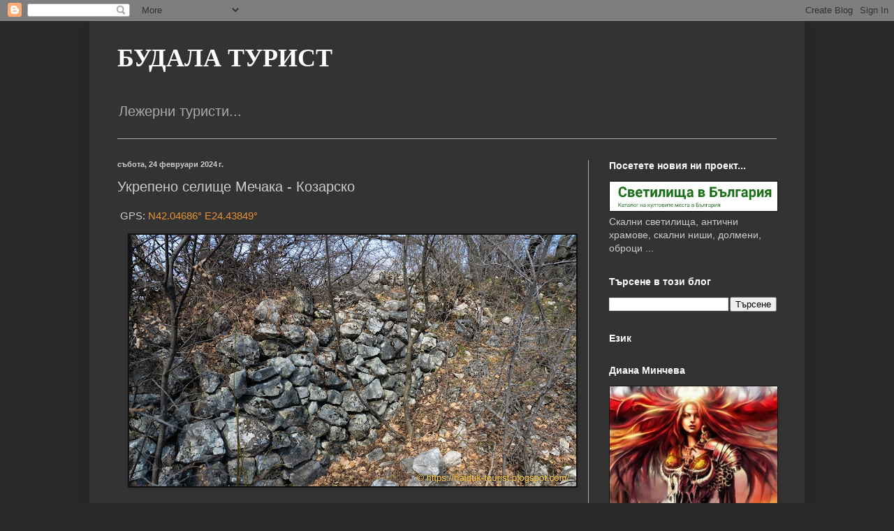

--- FILE ---
content_type: text/html; charset=UTF-8
request_url: https://haiduk-tourist.blogspot.com/2024/02/blog-post_32.html
body_size: 21626
content:
<!DOCTYPE html>
<html class='v2' dir='ltr' lang='bg'>
<head>
<link href='https://www.blogger.com/static/v1/widgets/335934321-css_bundle_v2.css' rel='stylesheet' type='text/css'/>
<meta content='width=1100' name='viewport'/>
<meta content='text/html; charset=UTF-8' http-equiv='Content-Type'/>
<meta content='blogger' name='generator'/>
<link href='https://haiduk-tourist.blogspot.com/favicon.ico' rel='icon' type='image/x-icon'/>
<link href='https://haiduk-tourist.blogspot.com/2024/02/blog-post_32.html' rel='canonical'/>
<link rel="alternate" type="application/atom+xml" title="БУДАЛА ТУРИСТ - Atom" href="https://haiduk-tourist.blogspot.com/feeds/posts/default" />
<link rel="alternate" type="application/rss+xml" title="БУДАЛА ТУРИСТ - RSS" href="https://haiduk-tourist.blogspot.com/feeds/posts/default?alt=rss" />
<link rel="service.post" type="application/atom+xml" title="БУДАЛА ТУРИСТ - Atom" href="https://www.blogger.com/feeds/3962330134053377606/posts/default" />

<link rel="alternate" type="application/atom+xml" title="БУДАЛА ТУРИСТ - Atom" href="https://haiduk-tourist.blogspot.com/feeds/1296600144016409146/comments/default" />
<!--Can't find substitution for tag [blog.ieCssRetrofitLinks]-->
<link href='https://blogger.googleusercontent.com/img/b/R29vZ2xl/AVvXsEi81aHLM_0EWdoAZmbU1h9sEAJlT73W0BYUrTAxGw5McjA8LBfDfa8WJ9cyH-IR3fyqRZaJZRzetfwUOT34oTK1zBNQiBJcRN6p4X6tbEdzUbr3c30CXWQE3sOhFkW2eydEsIIsX0iTVUF1RIUjEm4Cvlv83ZcfoBfUiY3uxpaE4v54A_Y-9Dq-3FeD0_k/w640-h360/D001A.jpg' rel='image_src'/>
<meta content='https://haiduk-tourist.blogspot.com/2024/02/blog-post_32.html' property='og:url'/>
<meta content='Укрепено селище Мечака - Козарско ' property='og:title'/>
<meta content=' GPS:  N42.04686° E24.43849°' property='og:description'/>
<meta content='https://blogger.googleusercontent.com/img/b/R29vZ2xl/AVvXsEi81aHLM_0EWdoAZmbU1h9sEAJlT73W0BYUrTAxGw5McjA8LBfDfa8WJ9cyH-IR3fyqRZaJZRzetfwUOT34oTK1zBNQiBJcRN6p4X6tbEdzUbr3c30CXWQE3sOhFkW2eydEsIIsX0iTVUF1RIUjEm4Cvlv83ZcfoBfUiY3uxpaE4v54A_Y-9Dq-3FeD0_k/w1200-h630-p-k-no-nu/D001A.jpg' property='og:image'/>
<title>БУДАЛА ТУРИСТ: Укрепено селище Мечака - Козарско </title>
<style id='page-skin-1' type='text/css'><!--
/*
-----------------------------------------------
Blogger Template Style
Name:     Simple
Designer: Blogger
URL:      www.blogger.com
----------------------------------------------- */
/* Content
----------------------------------------------- */
body {
font: normal normal 14px Arial, Tahoma, Helvetica, FreeSans, sans-serif;
color: #cccccc;
background: #292929 none no-repeat scroll center center;
padding: 0 40px 40px 40px;
}
html body .region-inner {
min-width: 0;
max-width: 100%;
width: auto;
}
h2 {
font-size: 22px;
}
a:link {
text-decoration:none;
color: #e69138;
}
a:visited {
text-decoration:none;
color: #e69138;
}
a:hover {
text-decoration:underline;
color: #6fa8dc;
}
.body-fauxcolumn-outer .fauxcolumn-inner {
background: transparent none repeat scroll top left;
_background-image: none;
}
.body-fauxcolumn-outer .cap-top {
position: absolute;
z-index: 1;
height: 400px;
width: 100%;
}
.body-fauxcolumn-outer .cap-top .cap-left {
width: 100%;
background: transparent none repeat-x scroll top left;
_background-image: none;
}
.content-outer {
-moz-box-shadow: 0 0 40px rgba(0, 0, 0, .15);
-webkit-box-shadow: 0 0 5px rgba(0, 0, 0, .15);
-goog-ms-box-shadow: 0 0 10px #333333;
box-shadow: 0 0 40px rgba(0, 0, 0, .15);
margin-bottom: 1px;
}
.content-inner {
padding: 10px 10px;
}
.content-inner {
background-color: #333333;
}
/* Header
----------------------------------------------- */
.header-outer {
background: transparent none repeat-x scroll 0 -400px;
_background-image: none;
}
.Header h1 {
font: normal bold 36px 'Times New Roman', Times, FreeSerif, serif;
color: #ffffff;
text-shadow: -1px -1px 1px rgba(0, 0, 0, .2);
}
.Header h1 a {
color: #ffffff;
}
.Header .description {
font-size: 140%;
color: #aaaaaa;
}
.header-inner .Header .titlewrapper {
padding: 22px 30px;
}
.header-inner .Header .descriptionwrapper {
padding: 0 30px;
}
/* Tabs
----------------------------------------------- */
.tabs-inner .section:first-child {
border-top: 1px solid #aaaaaa;
}
.tabs-inner .section:first-child ul {
margin-top: -1px;
border-top: 1px solid #aaaaaa;
border-left: 0 solid #aaaaaa;
border-right: 0 solid #aaaaaa;
}
.tabs-inner .widget ul {
background: #222222 none repeat-x scroll 0 -800px;
_background-image: none;
border-bottom: 1px solid #aaaaaa;
margin-top: 0;
margin-left: -30px;
margin-right: -30px;
}
.tabs-inner .widget li a {
display: inline-block;
padding: .6em 1em;
font: normal normal 14px Arial, Tahoma, Helvetica, FreeSans, sans-serif;
color: #999999;
border-left: 1px solid #333333;
border-right: 0 solid #aaaaaa;
}
.tabs-inner .widget li:first-child a {
border-left: none;
}
.tabs-inner .widget li.selected a, .tabs-inner .widget li a:hover {
color: #ffffff;
background-color: #000000;
text-decoration: none;
}
/* Columns
----------------------------------------------- */
.main-outer {
border-top: 0 solid #aaaaaa;
}
.fauxcolumn-left-outer .fauxcolumn-inner {
border-right: 1px solid #aaaaaa;
}
.fauxcolumn-right-outer .fauxcolumn-inner {
border-left: 1px solid #aaaaaa;
}
/* Headings
----------------------------------------------- */
div.widget > h2,
div.widget h2.title {
margin: 0 0 1em 0;
font: normal bold 14px Arial, Tahoma, Helvetica, FreeSans, sans-serif;
color: #ffffff;
}
/* Widgets
----------------------------------------------- */
.widget .zippy {
color: #999999;
text-shadow: 2px 2px 1px rgba(0, 0, 0, .1);
}
.widget .popular-posts ul {
list-style: none;
}
/* Posts
----------------------------------------------- */
h2.date-header {
font: normal bold 11px Arial, Tahoma, Helvetica, FreeSans, sans-serif;
}
.date-header span {
background-color: transparent;
color: #cccccc;
padding: inherit;
letter-spacing: inherit;
margin: inherit;
}
.main-inner {
padding-top: 30px;
padding-bottom: 30px;
}
.main-inner .column-center-inner {
padding: 0 15px;
}
.main-inner .column-center-inner .section {
margin: 0 15px;
}
.post {
margin: 0 0 25px 0;
}
h3.post-title, .comments h4 {
font: normal normal 20px Arial, Tahoma, Helvetica, FreeSans, sans-serif;
margin: .75em 0 0;
}
.post-body {
font-size: 110%;
line-height: 1.4;
position: relative;
}
.post-body img, .post-body .tr-caption-container, .Profile img, .Image img,
.BlogList .item-thumbnail img {
padding: 0;
background: #111111;
border: 1px solid #111111;
-moz-box-shadow: 1px 1px 5px rgba(0, 0, 0, .1);
-webkit-box-shadow: 1px 1px 5px rgba(0, 0, 0, .1);
box-shadow: 1px 1px 5px rgba(0, 0, 0, .1);
}
.post-body img, .post-body .tr-caption-container {
padding: 1px;
}
.post-body .tr-caption-container {
color: #cccccc;
}
.post-body .tr-caption-container img {
padding: 0;
background: transparent;
border: none;
-moz-box-shadow: 0 0 0 rgba(0, 0, 0, .1);
-webkit-box-shadow: 0 0 0 rgba(0, 0, 0, .1);
box-shadow: 0 0 0 rgba(0, 0, 0, .1);
}
.post-header {
margin: 0 0 1.5em;
line-height: 1.6;
font-size: 90%;
}
.post-footer {
margin: 20px -2px 0;
padding: 5px 10px;
color: #888888;
background-color: #303030;
border-bottom: 1px solid #444444;
line-height: 1.6;
font-size: 90%;
}
#comments .comment-author {
padding-top: 1.5em;
border-top: 1px solid #aaaaaa;
background-position: 0 1.5em;
}
#comments .comment-author:first-child {
padding-top: 0;
border-top: none;
}
.avatar-image-container {
margin: .2em 0 0;
}
#comments .avatar-image-container img {
border: 1px solid #111111;
}
/* Comments
----------------------------------------------- */
.comments .comments-content .icon.blog-author {
background-repeat: no-repeat;
background-image: url([data-uri]);
}
.comments .comments-content .loadmore a {
border-top: 1px solid #999999;
border-bottom: 1px solid #999999;
}
.comments .comment-thread.inline-thread {
background-color: #303030;
}
.comments .continue {
border-top: 2px solid #999999;
}
/* Accents
---------------------------------------------- */
.section-columns td.columns-cell {
border-left: 1px solid #aaaaaa;
}
.blog-pager {
background: transparent none no-repeat scroll top center;
}
.blog-pager-older-link, .home-link,
.blog-pager-newer-link {
background-color: #333333;
padding: 5px;
}
.footer-outer {
border-top: 0 dashed #bbbbbb;
}
/* Mobile
----------------------------------------------- */
body.mobile  {
background-size: auto;
}
.mobile .body-fauxcolumn-outer {
background: transparent none repeat scroll top left;
}
.mobile .body-fauxcolumn-outer .cap-top {
background-size: 100% auto;
}
.mobile .content-outer {
-webkit-box-shadow: 0 0 3px rgba(0, 0, 0, .15);
box-shadow: 0 0 3px rgba(0, 0, 0, .15);
}
.mobile .tabs-inner .widget ul {
margin-left: 0;
margin-right: 0;
}
.mobile .post {
margin: 0;
}
.mobile .main-inner .column-center-inner .section {
margin: 0;
}
.mobile .date-header span {
padding: 0.1em 10px;
margin: 0 -10px;
}
.mobile h3.post-title {
margin: 0;
}
.mobile .blog-pager {
background: transparent none no-repeat scroll top center;
}
.mobile .footer-outer {
border-top: none;
}
.mobile .main-inner, .mobile .footer-inner {
background-color: #333333;
}
.mobile-index-contents {
color: #cccccc;
}
.mobile-link-button {
background-color: #e69138;
}
.mobile-link-button a:link, .mobile-link-button a:visited {
color: #ffffff;
}
.mobile .tabs-inner .section:first-child {
border-top: none;
}
.mobile .tabs-inner .PageList .widget-content {
background-color: #000000;
color: #ffffff;
border-top: 1px solid #aaaaaa;
border-bottom: 1px solid #aaaaaa;
}
.mobile .tabs-inner .PageList .widget-content .pagelist-arrow {
border-left: 1px solid #aaaaaa;
}

--></style>
<style id='template-skin-1' type='text/css'><!--
body {
min-width: 1024px;
}
.content-outer, .content-fauxcolumn-outer, .region-inner {
min-width: 1024px;
max-width: 1024px;
_width: 1024px;
}
.main-inner .columns {
padding-left: 0;
padding-right: 300px;
}
.main-inner .fauxcolumn-center-outer {
left: 0;
right: 300px;
/* IE6 does not respect left and right together */
_width: expression(this.parentNode.offsetWidth -
parseInt("0") -
parseInt("300px") + 'px');
}
.main-inner .fauxcolumn-left-outer {
width: 0;
}
.main-inner .fauxcolumn-right-outer {
width: 300px;
}
.main-inner .column-left-outer {
width: 0;
right: 100%;
margin-left: -0;
}
.main-inner .column-right-outer {
width: 300px;
margin-right: -300px;
}
#layout {
min-width: 0;
}
#layout .content-outer {
min-width: 0;
width: 800px;
}
#layout .region-inner {
min-width: 0;
width: auto;
}
body#layout div.add_widget {
padding: 8px;
}
body#layout div.add_widget a {
margin-left: 32px;
}
--></style>
<link href='https://www.blogger.com/dyn-css/authorization.css?targetBlogID=3962330134053377606&amp;zx=469ce9e4-1409-426a-aba2-1861cf11b85f' media='none' onload='if(media!=&#39;all&#39;)media=&#39;all&#39;' rel='stylesheet'/><noscript><link href='https://www.blogger.com/dyn-css/authorization.css?targetBlogID=3962330134053377606&amp;zx=469ce9e4-1409-426a-aba2-1861cf11b85f' rel='stylesheet'/></noscript>
<meta name='google-adsense-platform-account' content='ca-host-pub-1556223355139109'/>
<meta name='google-adsense-platform-domain' content='blogspot.com'/>

</head>
<body class='loading variant-dark'>
<div class='navbar section' id='navbar' name='Навигационна лента'><div class='widget Navbar' data-version='1' id='Navbar1'><script type="text/javascript">
    function setAttributeOnload(object, attribute, val) {
      if(window.addEventListener) {
        window.addEventListener('load',
          function(){ object[attribute] = val; }, false);
      } else {
        window.attachEvent('onload', function(){ object[attribute] = val; });
      }
    }
  </script>
<div id="navbar-iframe-container"></div>
<script type="text/javascript" src="https://apis.google.com/js/platform.js"></script>
<script type="text/javascript">
      gapi.load("gapi.iframes:gapi.iframes.style.bubble", function() {
        if (gapi.iframes && gapi.iframes.getContext) {
          gapi.iframes.getContext().openChild({
              url: 'https://www.blogger.com/navbar/3962330134053377606?po\x3d1296600144016409146\x26origin\x3dhttps://haiduk-tourist.blogspot.com',
              where: document.getElementById("navbar-iframe-container"),
              id: "navbar-iframe"
          });
        }
      });
    </script><script type="text/javascript">
(function() {
var script = document.createElement('script');
script.type = 'text/javascript';
script.src = '//pagead2.googlesyndication.com/pagead/js/google_top_exp.js';
var head = document.getElementsByTagName('head')[0];
if (head) {
head.appendChild(script);
}})();
</script>
</div></div>
<div class='body-fauxcolumns'>
<div class='fauxcolumn-outer body-fauxcolumn-outer'>
<div class='cap-top'>
<div class='cap-left'></div>
<div class='cap-right'></div>
</div>
<div class='fauxborder-left'>
<div class='fauxborder-right'></div>
<div class='fauxcolumn-inner'>
</div>
</div>
<div class='cap-bottom'>
<div class='cap-left'></div>
<div class='cap-right'></div>
</div>
</div>
</div>
<div class='content'>
<div class='content-fauxcolumns'>
<div class='fauxcolumn-outer content-fauxcolumn-outer'>
<div class='cap-top'>
<div class='cap-left'></div>
<div class='cap-right'></div>
</div>
<div class='fauxborder-left'>
<div class='fauxborder-right'></div>
<div class='fauxcolumn-inner'>
</div>
</div>
<div class='cap-bottom'>
<div class='cap-left'></div>
<div class='cap-right'></div>
</div>
</div>
</div>
<div class='content-outer'>
<div class='content-cap-top cap-top'>
<div class='cap-left'></div>
<div class='cap-right'></div>
</div>
<div class='fauxborder-left content-fauxborder-left'>
<div class='fauxborder-right content-fauxborder-right'></div>
<div class='content-inner'>
<header>
<div class='header-outer'>
<div class='header-cap-top cap-top'>
<div class='cap-left'></div>
<div class='cap-right'></div>
</div>
<div class='fauxborder-left header-fauxborder-left'>
<div class='fauxborder-right header-fauxborder-right'></div>
<div class='region-inner header-inner'>
<div class='header section' id='header' name='Заглавка'><div class='widget Header' data-version='1' id='Header1'>
<div id='header-inner'>
<div class='titlewrapper'>
<h1 class='title'>
<a href='https://haiduk-tourist.blogspot.com/'>
БУДАЛА ТУРИСТ
</a>
</h1>
</div>
<div class='descriptionwrapper'>
<p class='description'><span>Лежерни туристи...</span></p>
</div>
</div>
</div></div>
</div>
</div>
<div class='header-cap-bottom cap-bottom'>
<div class='cap-left'></div>
<div class='cap-right'></div>
</div>
</div>
</header>
<div class='tabs-outer'>
<div class='tabs-cap-top cap-top'>
<div class='cap-left'></div>
<div class='cap-right'></div>
</div>
<div class='fauxborder-left tabs-fauxborder-left'>
<div class='fauxborder-right tabs-fauxborder-right'></div>
<div class='region-inner tabs-inner'>
<div class='tabs no-items section' id='crosscol' name='Всички колони'></div>
<div class='tabs no-items section' id='crosscol-overflow' name='Cross-Column 2'></div>
</div>
</div>
<div class='tabs-cap-bottom cap-bottom'>
<div class='cap-left'></div>
<div class='cap-right'></div>
</div>
</div>
<div class='main-outer'>
<div class='main-cap-top cap-top'>
<div class='cap-left'></div>
<div class='cap-right'></div>
</div>
<div class='fauxborder-left main-fauxborder-left'>
<div class='fauxborder-right main-fauxborder-right'></div>
<div class='region-inner main-inner'>
<div class='columns fauxcolumns'>
<div class='fauxcolumn-outer fauxcolumn-center-outer'>
<div class='cap-top'>
<div class='cap-left'></div>
<div class='cap-right'></div>
</div>
<div class='fauxborder-left'>
<div class='fauxborder-right'></div>
<div class='fauxcolumn-inner'>
</div>
</div>
<div class='cap-bottom'>
<div class='cap-left'></div>
<div class='cap-right'></div>
</div>
</div>
<div class='fauxcolumn-outer fauxcolumn-left-outer'>
<div class='cap-top'>
<div class='cap-left'></div>
<div class='cap-right'></div>
</div>
<div class='fauxborder-left'>
<div class='fauxborder-right'></div>
<div class='fauxcolumn-inner'>
</div>
</div>
<div class='cap-bottom'>
<div class='cap-left'></div>
<div class='cap-right'></div>
</div>
</div>
<div class='fauxcolumn-outer fauxcolumn-right-outer'>
<div class='cap-top'>
<div class='cap-left'></div>
<div class='cap-right'></div>
</div>
<div class='fauxborder-left'>
<div class='fauxborder-right'></div>
<div class='fauxcolumn-inner'>
</div>
</div>
<div class='cap-bottom'>
<div class='cap-left'></div>
<div class='cap-right'></div>
</div>
</div>
<!-- corrects IE6 width calculation -->
<div class='columns-inner'>
<div class='column-center-outer'>
<div class='column-center-inner'>
<div class='main section' id='main' name='Основен'><div class='widget Blog' data-version='1' id='Blog1'>
<div class='blog-posts hfeed'>

          <div class="date-outer">
        
<h2 class='date-header'><span>събота, 24 февруари 2024&#8239;г.</span></h2>

          <div class="date-posts">
        
<div class='post-outer'>
<div class='post hentry uncustomized-post-template' itemprop='blogPost' itemscope='itemscope' itemtype='http://schema.org/BlogPosting'>
<meta content='https://blogger.googleusercontent.com/img/b/R29vZ2xl/AVvXsEi81aHLM_0EWdoAZmbU1h9sEAJlT73W0BYUrTAxGw5McjA8LBfDfa8WJ9cyH-IR3fyqRZaJZRzetfwUOT34oTK1zBNQiBJcRN6p4X6tbEdzUbr3c30CXWQE3sOhFkW2eydEsIIsX0iTVUF1RIUjEm4Cvlv83ZcfoBfUiY3uxpaE4v54A_Y-9Dq-3FeD0_k/w640-h360/D001A.jpg' itemprop='image_url'/>
<meta content='3962330134053377606' itemprop='blogId'/>
<meta content='1296600144016409146' itemprop='postId'/>
<a name='1296600144016409146'></a>
<h3 class='post-title entry-title' itemprop='name'>
Укрепено селище Мечака - Козарско 
</h3>
<div class='post-header'>
<div class='post-header-line-1'></div>
</div>
<div class='post-body entry-content' id='post-body-1296600144016409146' itemprop='description articleBody'>
<p>&nbsp;GPS:&nbsp;<a href="https://www.google.bg/maps/place/42%C2%B002&#39;48.7%22N+24%C2%B026&#39;18.6%22E/@42.04686,24.4359151,542m/data=!3m2!1e3!4b1!4m4!3m3!8m2!3d42.04686!4d24.43849?entry=ttu" target="_blank">N42.04686&#176; E24.43849&#176;</a></p><div class="separator" style="clear: both; text-align: center;"><a href="https://blogger.googleusercontent.com/img/b/R29vZ2xl/AVvXsEi81aHLM_0EWdoAZmbU1h9sEAJlT73W0BYUrTAxGw5McjA8LBfDfa8WJ9cyH-IR3fyqRZaJZRzetfwUOT34oTK1zBNQiBJcRN6p4X6tbEdzUbr3c30CXWQE3sOhFkW2eydEsIIsX0iTVUF1RIUjEm4Cvlv83ZcfoBfUiY3uxpaE4v54A_Y-9Dq-3FeD0_k/s6000/D001A.jpg" imageanchor="1" style="margin-left: 1em; margin-right: 1em;"><img border="0" data-original-height="3376" data-original-width="6000" height="360" src="https://blogger.googleusercontent.com/img/b/R29vZ2xl/AVvXsEi81aHLM_0EWdoAZmbU1h9sEAJlT73W0BYUrTAxGw5McjA8LBfDfa8WJ9cyH-IR3fyqRZaJZRzetfwUOT34oTK1zBNQiBJcRN6p4X6tbEdzUbr3c30CXWQE3sOhFkW2eydEsIIsX0iTVUF1RIUjEm4Cvlv83ZcfoBfUiY3uxpaE4v54A_Y-9Dq-3FeD0_k/w640-h360/D001A.jpg" width="640" /></a></div><div><br /></div><span><a name="more"></a></span><div><br /></div><div class="separator" style="clear: both; text-align: center;"><a href="https://blogger.googleusercontent.com/img/b/R29vZ2xl/AVvXsEjPTMZztkejpeimSZiu6Ncbsl67fXfAGuY4SWWrUCJxsfOCBBePnOCyGnvPtA-jdGlufPtIsWmM80kXYuOED5Nf5uQYtjSb2W2Tl7wlExRvO01ABKj2eqwGPsZcIeEnDMXg_9UqA6rssaOYVKoSaw1fLtj4yH1Sj3Almjw3RvmH8CekLP_pZBVslcjuKBE/s4000/DJI_0002.jpg" imageanchor="1" style="margin-left: 1em; margin-right: 1em;"><img border="0" data-original-height="2250" data-original-width="4000" height="360" src="https://blogger.googleusercontent.com/img/b/R29vZ2xl/AVvXsEjPTMZztkejpeimSZiu6Ncbsl67fXfAGuY4SWWrUCJxsfOCBBePnOCyGnvPtA-jdGlufPtIsWmM80kXYuOED5Nf5uQYtjSb2W2Tl7wlExRvO01ABKj2eqwGPsZcIeEnDMXg_9UqA6rssaOYVKoSaw1fLtj4yH1Sj3Almjw3RvmH8CekLP_pZBVslcjuKBE/w640-h360/DJI_0002.jpg" width="640" /></a></div><br /><div class="separator" style="clear: both; text-align: center;"><a href="https://blogger.googleusercontent.com/img/b/R29vZ2xl/AVvXsEgL_HrLQ5t_aZPde4YQy4g2IlHpbDkujFxTacQs4Kf6xkNtDhnBbHM0-S_Z2seaHpdrqTOzqDPyEMEbhGgsaoNhEC8UyMxOHr0ZjAcpoXQ1f0LKWxdrt_LMEKry1pXj1nGDKaVhIgj8dFuxjrnsoBjPMpfWuY4PhXtKzpwgMR7qs7T8rL7AQMNcSDtyS2Q/s4000/DJI_0004.jpg" imageanchor="1" style="margin-left: 1em; margin-right: 1em;"><img border="0" data-original-height="2250" data-original-width="4000" height="360" src="https://blogger.googleusercontent.com/img/b/R29vZ2xl/AVvXsEgL_HrLQ5t_aZPde4YQy4g2IlHpbDkujFxTacQs4Kf6xkNtDhnBbHM0-S_Z2seaHpdrqTOzqDPyEMEbhGgsaoNhEC8UyMxOHr0ZjAcpoXQ1f0LKWxdrt_LMEKry1pXj1nGDKaVhIgj8dFuxjrnsoBjPMpfWuY4PhXtKzpwgMR7qs7T8rL7AQMNcSDtyS2Q/w640-h360/DJI_0004.jpg" width="640" /></a></div><br /><div class="separator" style="clear: both; text-align: center;"><a href="https://blogger.googleusercontent.com/img/b/R29vZ2xl/AVvXsEjrn2FwjQchpo5IaL7yHOsCWKbGCTRvhnPdveL1Hz6qK3yD6yLAu9pQF-cvjKKVcd3OBpyCLVsukX1bLSeYBrMOcDZDmyndSNuyqyCuTvbSJ2njkW8fyHvldSC9McuXikJkAjeIO1o0sgBBXA3a7nhE8NSRZoiA984Ncbre1aRSG36Sr_LRV618Pw3-yQg/s4000/DJI_0007.jpg" imageanchor="1" style="margin-left: 1em; margin-right: 1em;"><img border="0" data-original-height="2250" data-original-width="4000" height="360" src="https://blogger.googleusercontent.com/img/b/R29vZ2xl/AVvXsEjrn2FwjQchpo5IaL7yHOsCWKbGCTRvhnPdveL1Hz6qK3yD6yLAu9pQF-cvjKKVcd3OBpyCLVsukX1bLSeYBrMOcDZDmyndSNuyqyCuTvbSJ2njkW8fyHvldSC9McuXikJkAjeIO1o0sgBBXA3a7nhE8NSRZoiA984Ncbre1aRSG36Sr_LRV618Pw3-yQg/w640-h360/DJI_0007.jpg" width="640" /></a></div><br /><div class="separator" style="clear: both; text-align: center;"><a href="https://blogger.googleusercontent.com/img/b/R29vZ2xl/AVvXsEjDVLlUs2u9Fw5PV1JHVP3GGcQLhcY2OS0B1Q2g48npFWSvsncB2QFIK7zrzgnEKOhrk6mHHahBHiq7JrCz8pfjjwK8LVpcLTkLiAFUNALeMqaJg85kFLO2gtVjzC7bGUPR4N1HzwgGlANR2BGWA3v8xrjko-RIzmO0GRFkTlIoMWnWN9pJslXb-MTMWTQ/s4000/DJI_0010.jpg" imageanchor="1" style="margin-left: 1em; margin-right: 1em;"><img border="0" data-original-height="2250" data-original-width="4000" height="360" src="https://blogger.googleusercontent.com/img/b/R29vZ2xl/AVvXsEjDVLlUs2u9Fw5PV1JHVP3GGcQLhcY2OS0B1Q2g48npFWSvsncB2QFIK7zrzgnEKOhrk6mHHahBHiq7JrCz8pfjjwK8LVpcLTkLiAFUNALeMqaJg85kFLO2gtVjzC7bGUPR4N1HzwgGlANR2BGWA3v8xrjko-RIzmO0GRFkTlIoMWnWN9pJslXb-MTMWTQ/w640-h360/DJI_0010.jpg" width="640" /></a></div><br /><div class="separator" style="clear: both; text-align: center;"><a href="https://blogger.googleusercontent.com/img/b/R29vZ2xl/AVvXsEh_5DsOMJJxVhkUe_we8ztNjyXvzZEoaoihbA-vQJ9tWXXj6fJJ70rjO3Klo8-voIY2fEXu0vxIB2u1fi72Nqlx7yoHBQh8T3KJ5mfvuWRc3vxyV45MZ9wxPm0-jZF_LUAVQn7m4P6rVPGAUOEj1UEXWrgkpN4SVT7OhZNSvIYYhNmkykSfwoIpimCukKs/s4000/DJI_0011.jpg" imageanchor="1" style="margin-left: 1em; margin-right: 1em;"><img border="0" data-original-height="2250" data-original-width="4000" height="360" src="https://blogger.googleusercontent.com/img/b/R29vZ2xl/AVvXsEh_5DsOMJJxVhkUe_we8ztNjyXvzZEoaoihbA-vQJ9tWXXj6fJJ70rjO3Klo8-voIY2fEXu0vxIB2u1fi72Nqlx7yoHBQh8T3KJ5mfvuWRc3vxyV45MZ9wxPm0-jZF_LUAVQn7m4P6rVPGAUOEj1UEXWrgkpN4SVT7OhZNSvIYYhNmkykSfwoIpimCukKs/w640-h360/DJI_0011.jpg" width="640" /></a></div><br /><div class="separator" style="clear: both; text-align: center;"><a href="https://blogger.googleusercontent.com/img/b/R29vZ2xl/AVvXsEjqZypRMqxczCk5-lXa6fz6UBNGAKXYcgWGmR3C9YFODZFvMHYVlaDK7uZLuhf6fnfN2s2q-_wHbiKStb2kVO0CuTVgUOCin6-8VJTWTxmT1qPDpD-zyYnxMn63Y0pRO7PmLYVqyvDPI4EoZkKRIIsdWevt_VZc7pjjOVjQ8NZ_te2r8vQn53-n5lW2D5Q/s4000/DJI_0015.jpg" imageanchor="1" style="margin-left: 1em; margin-right: 1em;"><img border="0" data-original-height="2250" data-original-width="4000" height="360" src="https://blogger.googleusercontent.com/img/b/R29vZ2xl/AVvXsEjqZypRMqxczCk5-lXa6fz6UBNGAKXYcgWGmR3C9YFODZFvMHYVlaDK7uZLuhf6fnfN2s2q-_wHbiKStb2kVO0CuTVgUOCin6-8VJTWTxmT1qPDpD-zyYnxMn63Y0pRO7PmLYVqyvDPI4EoZkKRIIsdWevt_VZc7pjjOVjQ8NZ_te2r8vQn53-n5lW2D5Q/w640-h360/DJI_0015.jpg" width="640" /></a></div><br /><div class="separator" style="clear: both; text-align: center;"><a href="https://blogger.googleusercontent.com/img/b/R29vZ2xl/AVvXsEjGZknCWws8QDsB1zb1Sl8nz8QatvvEMSMYYn7DM90osxNnntaYLy3IHkS1DO9asmcm4cNUSPR2AO_AT8gnt3nZJjt_tOwTNk_d0QnzbVQ6kcz0qtJsAhHaY_41c3Gi0ydvadKY6faXlb_jC68yvVD3PCtSkU9UafHf-Nql_bvrlw6dxD6zgf8V_1BDsFc/s4000/DJI_0021.jpg" imageanchor="1" style="margin-left: 1em; margin-right: 1em;"><img border="0" data-original-height="2250" data-original-width="4000" height="360" src="https://blogger.googleusercontent.com/img/b/R29vZ2xl/AVvXsEjGZknCWws8QDsB1zb1Sl8nz8QatvvEMSMYYn7DM90osxNnntaYLy3IHkS1DO9asmcm4cNUSPR2AO_AT8gnt3nZJjt_tOwTNk_d0QnzbVQ6kcz0qtJsAhHaY_41c3Gi0ydvadKY6faXlb_jC68yvVD3PCtSkU9UafHf-Nql_bvrlw6dxD6zgf8V_1BDsFc/w640-h360/DJI_0021.jpg" width="640" /></a></div><br /><div class="separator" style="clear: both; text-align: center;"><a href="https://blogger.googleusercontent.com/img/b/R29vZ2xl/AVvXsEjQd5Bzyb5pvjFniN7vIhIpyrGP3bDeBdvgGzV-nFXtWdUw4ONJPWHyaAj4cCkZQMrF3xQ7pT2eOlhCuC-Otc19-laLEl9SJe3Il5VdSo-IJguQSO_W2Pl7TPzfGfD4jwadBy-dzGZ0Fm6ItbzhVw8tKlgcCpBF0unNm3ATxd7xUugnD0dP0Cuc9efBQtA/s6000/DSC05661.jpg" imageanchor="1" style="margin-left: 1em; margin-right: 1em;"><img border="0" data-original-height="3376" data-original-width="6000" height="360" src="https://blogger.googleusercontent.com/img/b/R29vZ2xl/AVvXsEjQd5Bzyb5pvjFniN7vIhIpyrGP3bDeBdvgGzV-nFXtWdUw4ONJPWHyaAj4cCkZQMrF3xQ7pT2eOlhCuC-Otc19-laLEl9SJe3Il5VdSo-IJguQSO_W2Pl7TPzfGfD4jwadBy-dzGZ0Fm6ItbzhVw8tKlgcCpBF0unNm3ATxd7xUugnD0dP0Cuc9efBQtA/w640-h360/DSC05661.jpg" width="640" /></a></div><br /><div class="separator" style="clear: both; text-align: center;"><a href="https://blogger.googleusercontent.com/img/b/R29vZ2xl/AVvXsEhjS9Q5sjlZQw-hc8nrZZIFNS0R25oIW9Lem6r29OqroS-rMwd-ZbuJ5_axeAQcGfPZVZ9e35qOmtl-bZHh4uMuuGDOc_xBOP34tiZQYmJZWgGQIKDz_2_6LBTG2vDFmziEzE8gIELX8aXG8eC9j_QCTgtnmiQIMNqLM_G6lBqAnFzAXsOhPCURmQg9V1o/s6000/DSC05667.jpg" imageanchor="1" style="margin-left: 1em; margin-right: 1em;"><img border="0" data-original-height="3376" data-original-width="6000" height="360" src="https://blogger.googleusercontent.com/img/b/R29vZ2xl/AVvXsEhjS9Q5sjlZQw-hc8nrZZIFNS0R25oIW9Lem6r29OqroS-rMwd-ZbuJ5_axeAQcGfPZVZ9e35qOmtl-bZHh4uMuuGDOc_xBOP34tiZQYmJZWgGQIKDz_2_6LBTG2vDFmziEzE8gIELX8aXG8eC9j_QCTgtnmiQIMNqLM_G6lBqAnFzAXsOhPCURmQg9V1o/w640-h360/DSC05667.jpg" width="640" /></a></div><br /><div class="separator" style="clear: both; text-align: center;"><a href="https://blogger.googleusercontent.com/img/b/R29vZ2xl/AVvXsEitfehdGUFTnaifw6bj-VGHytO_qkoqjjwk5QaSVl-Q4UcL49PKabaBW280HQTL9CbEZKyjsj_2nWb8dDuJjuUgA9BtX2FXDWNf42PZW8q4gy1J_8xOh2Ua3Cfv3__pp9ctRi7hrKjFKrIXErRUK9rQr8jmj15UjSLmPsXfkm8xI6HMEwpiWap79j2CZRw/s6000/DSC05669.jpg" imageanchor="1" style="margin-left: 1em; margin-right: 1em;"><img border="0" data-original-height="3376" data-original-width="6000" height="360" src="https://blogger.googleusercontent.com/img/b/R29vZ2xl/AVvXsEitfehdGUFTnaifw6bj-VGHytO_qkoqjjwk5QaSVl-Q4UcL49PKabaBW280HQTL9CbEZKyjsj_2nWb8dDuJjuUgA9BtX2FXDWNf42PZW8q4gy1J_8xOh2Ua3Cfv3__pp9ctRi7hrKjFKrIXErRUK9rQr8jmj15UjSLmPsXfkm8xI6HMEwpiWap79j2CZRw/w640-h360/DSC05669.jpg" width="640" /></a></div><br /><div class="separator" style="clear: both; text-align: center;"><a href="https://blogger.googleusercontent.com/img/b/R29vZ2xl/AVvXsEgw4Byab9M0qq3pxW9XE8gwMxL12d3gfADpVDQ3QgXMDQ5ba65L8mHyLwo6hDFRYTTkgHJDNzwl2E0ts3Tjh9bjfzP79L_5zYLRcTBPQlnJDF6e9_iPvDXCxKOKwUK2i37iGzAv-MqIyqpOpAV4zcQQgGdVjpQihlUj19qT-gLo7rkfY4Ic98ERDHRiuUk/s6000/DSC05671.jpg" imageanchor="1" style="margin-left: 1em; margin-right: 1em;"><img border="0" data-original-height="3376" data-original-width="6000" height="360" src="https://blogger.googleusercontent.com/img/b/R29vZ2xl/AVvXsEgw4Byab9M0qq3pxW9XE8gwMxL12d3gfADpVDQ3QgXMDQ5ba65L8mHyLwo6hDFRYTTkgHJDNzwl2E0ts3Tjh9bjfzP79L_5zYLRcTBPQlnJDF6e9_iPvDXCxKOKwUK2i37iGzAv-MqIyqpOpAV4zcQQgGdVjpQihlUj19qT-gLo7rkfY4Ic98ERDHRiuUk/w640-h360/DSC05671.jpg" width="640" /></a></div><br /><div class="separator" style="clear: both; text-align: center;"><a href="https://blogger.googleusercontent.com/img/b/R29vZ2xl/AVvXsEjjCHPWBaFYAFYpMgwbdr-0xwTEv8LRwzWc_ndgeNgKI3ymWcnQSYFemOazMlKho-0o7vgHJqQTXp9DST1-GgHvQe2wFDys5rmKSRUEZih_lJqCcdLzG2io2Stlje_3m0c1DN7841XJdK0ScNs5YQlHTP3hgHRP4gOJDIOzR1KPzJ7JC8t9AwBjirKL6Wk/s6000/DSC05673.jpg" imageanchor="1" style="margin-left: 1em; margin-right: 1em;"><img border="0" data-original-height="3376" data-original-width="6000" height="360" src="https://blogger.googleusercontent.com/img/b/R29vZ2xl/AVvXsEjjCHPWBaFYAFYpMgwbdr-0xwTEv8LRwzWc_ndgeNgKI3ymWcnQSYFemOazMlKho-0o7vgHJqQTXp9DST1-GgHvQe2wFDys5rmKSRUEZih_lJqCcdLzG2io2Stlje_3m0c1DN7841XJdK0ScNs5YQlHTP3hgHRP4gOJDIOzR1KPzJ7JC8t9AwBjirKL6Wk/w640-h360/DSC05673.jpg" width="640" /></a></div><br /><div class="separator" style="clear: both; text-align: center;"><a href="https://blogger.googleusercontent.com/img/b/R29vZ2xl/AVvXsEiNJFCpdFxMTf-UL1wkQ6wxhzyfmNiJi9_xIVEp8UpYCNKmf7scuCfI2xLmaJsqGvO1TgPn1qmsmMo662ddNrQuwPDjzFEk-Btapgn93RnMLzbIURsK3EnD168QCisecMjVngA68r3Muxn5WhazlrhSUO6-BoDtQ8XLFQWjF2TZ3bS1NuwLJSldlA3iDRk/s6000/DSC05674.jpg" imageanchor="1" style="margin-left: 1em; margin-right: 1em;"><img border="0" data-original-height="3376" data-original-width="6000" height="360" src="https://blogger.googleusercontent.com/img/b/R29vZ2xl/AVvXsEiNJFCpdFxMTf-UL1wkQ6wxhzyfmNiJi9_xIVEp8UpYCNKmf7scuCfI2xLmaJsqGvO1TgPn1qmsmMo662ddNrQuwPDjzFEk-Btapgn93RnMLzbIURsK3EnD168QCisecMjVngA68r3Muxn5WhazlrhSUO6-BoDtQ8XLFQWjF2TZ3bS1NuwLJSldlA3iDRk/w640-h360/DSC05674.jpg" width="640" /></a></div><br /><div class="separator" style="clear: both; text-align: center;"><a href="https://blogger.googleusercontent.com/img/b/R29vZ2xl/AVvXsEgYD4ajK9bhT04iUki8QDqsTk4U3ddqWODkN4DIQ735CRwzhSaQqkZ2D-duMQW4aiLaVNbO3rKzVIKIzz2Sc-DB5ccrFAjfIBPq_84Y6uVl3jPDYbpC5h7gkByycSgqqFt8Yz42q8s-z7X7kUqKs6PeZGcrWz69GEoL7qx4AknIz-Pz6DK26DNfGdwJuNM/s6000/DSC05675.jpg" imageanchor="1" style="margin-left: 1em; margin-right: 1em;"><img border="0" data-original-height="3376" data-original-width="6000" height="360" src="https://blogger.googleusercontent.com/img/b/R29vZ2xl/AVvXsEgYD4ajK9bhT04iUki8QDqsTk4U3ddqWODkN4DIQ735CRwzhSaQqkZ2D-duMQW4aiLaVNbO3rKzVIKIzz2Sc-DB5ccrFAjfIBPq_84Y6uVl3jPDYbpC5h7gkByycSgqqFt8Yz42q8s-z7X7kUqKs6PeZGcrWz69GEoL7qx4AknIz-Pz6DK26DNfGdwJuNM/w640-h360/DSC05675.jpg" width="640" /></a></div><br /><div class="separator" style="clear: both; text-align: center;"><a href="https://blogger.googleusercontent.com/img/b/R29vZ2xl/AVvXsEgev6mdthFnfgXRKQcH4o1PrN3CXsQZlAxoy-P9sG9SBQ57EEoThqPiKaDlxSDUwY_zNiIPXwSXn_sCNefrDh8ekixUqNP4_BIKaEmcLYTJHgTaKfKToIQkf_vgihc-Dmp9W-iBETKLlJC6wY623Outw1q9NIL_k8689cT4lXW0TesWDiy2G1GPKJCjP0Q/s6000/DSC05682.jpg" imageanchor="1" style="margin-left: 1em; margin-right: 1em;"><img border="0" data-original-height="3376" data-original-width="6000" height="360" src="https://blogger.googleusercontent.com/img/b/R29vZ2xl/AVvXsEgev6mdthFnfgXRKQcH4o1PrN3CXsQZlAxoy-P9sG9SBQ57EEoThqPiKaDlxSDUwY_zNiIPXwSXn_sCNefrDh8ekixUqNP4_BIKaEmcLYTJHgTaKfKToIQkf_vgihc-Dmp9W-iBETKLlJC6wY623Outw1q9NIL_k8689cT4lXW0TesWDiy2G1GPKJCjP0Q/w640-h360/DSC05682.jpg" width="640" /></a></div><br /><div class="separator" style="clear: both; text-align: center;"><a href="https://blogger.googleusercontent.com/img/b/R29vZ2xl/AVvXsEgynEBR5xIi-_fZv-wxswFapqqZaeVvYgbufWAkEyHhRkEBwzHIkFALkdZTXMkOBpC2FtX12_I3cZgVlYpMWcXMXWiR4I3Haje0UGleM4cdg4ZSh39v-OdXR7-C3PUkvr2rgR4Je7aF9BHiJ6BpNaTg9EpKn30piTKuQ7y3ywZWysVOD6tQWxo3X46dBKM/s6000/DSC05684.jpg" imageanchor="1" style="margin-left: 1em; margin-right: 1em;"><img border="0" data-original-height="3376" data-original-width="6000" height="360" src="https://blogger.googleusercontent.com/img/b/R29vZ2xl/AVvXsEgynEBR5xIi-_fZv-wxswFapqqZaeVvYgbufWAkEyHhRkEBwzHIkFALkdZTXMkOBpC2FtX12_I3cZgVlYpMWcXMXWiR4I3Haje0UGleM4cdg4ZSh39v-OdXR7-C3PUkvr2rgR4Je7aF9BHiJ6BpNaTg9EpKn30piTKuQ7y3ywZWysVOD6tQWxo3X46dBKM/w640-h360/DSC05684.jpg" width="640" /></a></div><br /><div class="separator" style="clear: both; text-align: center;"><a href="https://blogger.googleusercontent.com/img/b/R29vZ2xl/AVvXsEi_LXu3TNfL0Jac44wuMmx8Wj2DupOxHxKUvsxiFF9tHH42ERy8ia8td75NhT55v61n8n8a44eDmwDFl5zz7k9ZKdK9oTSd5PsRtdTM6-P_v8AYFCbq7kHWNlSFfWPCvBb-OEgmDBF42xVruQac7JOyag8P-H26MOMDPhxxGcoFJEfaEsPh11701Dt7Hzk/s6000/DSC05686.jpg" imageanchor="1" style="margin-left: 1em; margin-right: 1em;"><img border="0" data-original-height="3376" data-original-width="6000" height="360" src="https://blogger.googleusercontent.com/img/b/R29vZ2xl/AVvXsEi_LXu3TNfL0Jac44wuMmx8Wj2DupOxHxKUvsxiFF9tHH42ERy8ia8td75NhT55v61n8n8a44eDmwDFl5zz7k9ZKdK9oTSd5PsRtdTM6-P_v8AYFCbq7kHWNlSFfWPCvBb-OEgmDBF42xVruQac7JOyag8P-H26MOMDPhxxGcoFJEfaEsPh11701Dt7Hzk/w640-h360/DSC05686.jpg" width="640" /></a></div><br /><div class="separator" style="clear: both; text-align: center;"><a href="https://blogger.googleusercontent.com/img/b/R29vZ2xl/AVvXsEj6qzUEPQY5m-IBqxjIrXZaNddTkzhmxpYYAf7_YRloyyI2tvWa_r4qscTNuypUsLR6KhY0IxJB82MDjgc0JnYslCG09D_s8hFg4nkRqZwQ8dZFi7-JeljPgdlY8CHeVTRpa_mQjR7xH47ORd0_uWkP3aE_SnVO1NIyJ5imX4HoOoF7pNsGSBkKKC29KAQ/s6000/DSC05692.jpg" imageanchor="1" style="margin-left: 1em; margin-right: 1em;"><img border="0" data-original-height="3376" data-original-width="6000" height="360" src="https://blogger.googleusercontent.com/img/b/R29vZ2xl/AVvXsEj6qzUEPQY5m-IBqxjIrXZaNddTkzhmxpYYAf7_YRloyyI2tvWa_r4qscTNuypUsLR6KhY0IxJB82MDjgc0JnYslCG09D_s8hFg4nkRqZwQ8dZFi7-JeljPgdlY8CHeVTRpa_mQjR7xH47ORd0_uWkP3aE_SnVO1NIyJ5imX4HoOoF7pNsGSBkKKC29KAQ/w640-h360/DSC05692.jpg" width="640" /></a></div><br /><div class="separator" style="clear: both; text-align: center;"><a href="https://blogger.googleusercontent.com/img/b/R29vZ2xl/AVvXsEh_B_ugyx_u4PdX1stqygMengIgXc28Kllv8KmwYNAsgJVgeotNDGSrNbqS4k9QB-lMnal3cIWS91f98XtmVg0HNepag0PQv7GA59qdEjvGVv7c2H6s_WiahrOx2kx_baS_MXBWUFMK7AQihIs7XudPz5OPN8l7VmnY2J3_K8HFiLxlcOhu1hckI20mAeA/s6000/DSC05696.jpg" imageanchor="1" style="margin-left: 1em; margin-right: 1em;"><img border="0" data-original-height="3376" data-original-width="6000" height="360" src="https://blogger.googleusercontent.com/img/b/R29vZ2xl/AVvXsEh_B_ugyx_u4PdX1stqygMengIgXc28Kllv8KmwYNAsgJVgeotNDGSrNbqS4k9QB-lMnal3cIWS91f98XtmVg0HNepag0PQv7GA59qdEjvGVv7c2H6s_WiahrOx2kx_baS_MXBWUFMK7AQihIs7XudPz5OPN8l7VmnY2J3_K8HFiLxlcOhu1hckI20mAeA/w640-h360/DSC05696.jpg" width="640" /></a></div><br /><p><br /></p>
<div style='clear: both;'></div>
</div>
<div class='post-footer'>
<div class='post-footer-line post-footer-line-1'>
<span class='post-author vcard'>
Публикувано от
<span class='fn' itemprop='author' itemscope='itemscope' itemtype='http://schema.org/Person'>
<meta content='https://www.blogger.com/profile/04351690456850293598' itemprop='url'/>
<a class='g-profile' href='https://www.blogger.com/profile/04351690456850293598' rel='author' title='author profile'>
<span itemprop='name'>metalengine</span>
</a>
</span>
</span>
<span class='post-timestamp'>
в
<meta content='https://haiduk-tourist.blogspot.com/2024/02/blog-post_32.html' itemprop='url'/>
<a class='timestamp-link' href='https://haiduk-tourist.blogspot.com/2024/02/blog-post_32.html' rel='bookmark' title='permanent link'><abbr class='published' itemprop='datePublished' title='2024-02-24T22:49:00+02:00'>22:49</abbr></a>
</span>
<span class='post-comment-link'>
</span>
<span class='post-icons'>
<span class='item-control blog-admin pid-141457844'>
<a href='https://www.blogger.com/post-edit.g?blogID=3962330134053377606&postID=1296600144016409146&from=pencil' title='Редактиране на публикацията'>
<img alt='' class='icon-action' height='18' src='https://resources.blogblog.com/img/icon18_edit_allbkg.gif' width='18'/>
</a>
</span>
</span>
<div class='post-share-buttons goog-inline-block'>
<a class='goog-inline-block share-button sb-email' href='https://www.blogger.com/share-post.g?blogID=3962330134053377606&postID=1296600144016409146&target=email' target='_blank' title='Изпращане по имейл'><span class='share-button-link-text'>Изпращане по имейл</span></a><a class='goog-inline-block share-button sb-blog' href='https://www.blogger.com/share-post.g?blogID=3962330134053377606&postID=1296600144016409146&target=blog' onclick='window.open(this.href, "_blank", "height=270,width=475"); return false;' target='_blank' title='Публикувайте в блога си!'><span class='share-button-link-text'>Публикувайте в блога си!</span></a><a class='goog-inline-block share-button sb-twitter' href='https://www.blogger.com/share-post.g?blogID=3962330134053377606&postID=1296600144016409146&target=twitter' target='_blank' title='Споделяне в X'><span class='share-button-link-text'>Споделяне в X</span></a><a class='goog-inline-block share-button sb-facebook' href='https://www.blogger.com/share-post.g?blogID=3962330134053377606&postID=1296600144016409146&target=facebook' onclick='window.open(this.href, "_blank", "height=430,width=640"); return false;' target='_blank' title='Споделяне във Facebook'><span class='share-button-link-text'>Споделяне във Facebook</span></a><a class='goog-inline-block share-button sb-pinterest' href='https://www.blogger.com/share-post.g?blogID=3962330134053377606&postID=1296600144016409146&target=pinterest' target='_blank' title='Споделяне в Pinterest'><span class='share-button-link-text'>Споделяне в Pinterest</span></a>
</div>
</div>
<div class='post-footer-line post-footer-line-2'>
<span class='post-labels'>
Етикети:
<a href='https://haiduk-tourist.blogspot.com/search/label/%D0%9A%D1%80%D0%B5%D0%BF%D0%BE%D1%81%D1%82' rel='tag'>Крепост</a>,
<a href='https://haiduk-tourist.blogspot.com/search/label/%D0%A0%D1%83%D0%B8%D0%BD%D0%B8' rel='tag'>Руини</a>
</span>
</div>
<div class='post-footer-line post-footer-line-3'>
<span class='post-location'>
</span>
</div>
</div>
</div>
<div class='comments' id='comments'>
<a name='comments'></a>
<h4>Няма коментари:</h4>
<div id='Blog1_comments-block-wrapper'>
<dl class='avatar-comment-indent' id='comments-block'>
</dl>
</div>
<p class='comment-footer'>
<a href='https://www.blogger.com/comment/fullpage/post/3962330134053377606/1296600144016409146' onclick='javascript:window.open(this.href, "bloggerPopup", "toolbar=0,location=0,statusbar=1,menubar=0,scrollbars=yes,width=640,height=500"); return false;'>Публикуване на коментар</a>
</p>
</div>
</div>

        </div></div>
      
</div>
<div class='blog-pager' id='blog-pager'>
<span id='blog-pager-newer-link'>
<a class='blog-pager-newer-link' href='https://haiduk-tourist.blogspot.com/2024/02/blog-post_36.html' id='Blog1_blog-pager-newer-link' title='По-нова публикация'>По-нова публикация</a>
</span>
<span id='blog-pager-older-link'>
<a class='blog-pager-older-link' href='https://haiduk-tourist.blogspot.com/2024/02/blog-post_10.html' id='Blog1_blog-pager-older-link' title='По-стара публикация'>По-стара публикация</a>
</span>
<a class='home-link' href='https://haiduk-tourist.blogspot.com/'>Начална страница</a>
</div>
<div class='clear'></div>
<div class='post-feeds'>
<div class='feed-links'>
Абонамент за:
<a class='feed-link' href='https://haiduk-tourist.blogspot.com/feeds/1296600144016409146/comments/default' target='_blank' type='application/atom+xml'>Коментари за публикацията (Atom)</a>
</div>
</div>
</div><div class='widget PopularPosts' data-version='1' id='PopularPosts1'>
<h2>Популярни публикации</h2>
<div class='widget-content popular-posts'>
<ul>
<li>
<div class='item-content'>
<div class='item-thumbnail'>
<a href='https://haiduk-tourist.blogspot.com/2025/12/4.html' target='_blank'>
<img alt='' border='0' src='https://blogger.googleusercontent.com/img/b/R29vZ2xl/AVvXsEhov2N6InArIWf7sA9W4eMQnsE2njfBUojhsifKzfJxM0uV84AqIvhhAWI53gH7OjjlJ8hvaUyBkEeQpXemb2p-Cqrt4v_tqcuxAEfwEl98hnMucuVZwpEUABBMthRjmb0ejiaIyhB-VWCCfqQPDo5ebLXcQRTlIq4UISpj3CAkMrZ-mZcLLH2TDzbYEsU/w72-h72-p-k-no-nu/DSC_2633.jpg'/>
</a>
</div>
<div class='item-title'><a href='https://haiduk-tourist.blogspot.com/2025/12/4.html'>Шарапана - Джанка (4)</a></div>
<div class='item-snippet'>&#160;GPS:&#160; N41.53364&#176; E25.66083&#176;</div>
</div>
<div style='clear: both;'></div>
</li>
<li>
<div class='item-content'>
<div class='item-thumbnail'>
<a href='https://haiduk-tourist.blogspot.com/2022/07/blog-post_29.html' target='_blank'>
<img alt='' border='0' src='https://blogger.googleusercontent.com/img/b/R29vZ2xl/AVvXsEhnER6Q-DIr6CzIXfOAGHkYrCS0gJkMHK_8K-vwNXVrqK8IknXO_fiO3uGoshYcU8vaEiHIIdl7kbP9J1Ks6Io0c9ZAHDDjlG62mF5OIpg_9Mb-iRNIG09YJodnMZCjYsXuS7vmyJF53ROcqdfaQlJxDofWoNtqQpT7jXUnHh64JF6vVEQDcXy9IFai/w72-h72-p-k-no-nu/DSC02097a.jpg'/>
</a>
</div>
<div class='item-title'><a href='https://haiduk-tourist.blogspot.com/2022/07/blog-post_29.html'>Римска гробница - Осеново</a></div>
<div class='item-snippet'>&#160;GPS:&#160; N43.33462&#176; E28.01251&#176;</div>
</div>
<div style='clear: both;'></div>
</li>
<li>
<div class='item-content'>
<div class='item-thumbnail'>
<a href='https://haiduk-tourist.blogspot.com/2016/12/blog-post_10.html' target='_blank'>
<img alt='' border='0' src='https://blogger.googleusercontent.com/img/b/R29vZ2xl/AVvXsEhokKiPjbgZtGyXfkU0TUORABqqpSpHIA2Oj_x-SfNCPzUfolQCOzZrrHpChi3h-yzV97wN9hiZ5Y1x00e17i0Ego41SCoQPeSdwSMGk8MGoTQLCzUbHDmvAJf1rixnXTditXfaTYJuZLY/w72-h72-p-k-no-nu/DSC03916.jpg'/>
</a>
</div>
<div class='item-title'><a href='https://haiduk-tourist.blogspot.com/2016/12/blog-post_10.html'>Киево кале - Пещера</a></div>
<div class='item-snippet'>GPS:&#160; N41&#176; 59&#39; 51.1&quot; E24&#176; 18&#39; 35.5&quot;                                                                                       ...</div>
</div>
<div style='clear: both;'></div>
</li>
<li>
<div class='item-content'>
<div class='item-thumbnail'>
<a href='https://haiduk-tourist.blogspot.com/2025/12/blog-post_67.html' target='_blank'>
<img alt='' border='0' src='https://blogger.googleusercontent.com/img/b/R29vZ2xl/AVvXsEgbQFA_Vazt4TqJMCY0PBKO-xrofJzvQNPGeKIlAqOfEp5lMQHO1b-rVT55u4BckfwmqutkTiI8QC-twvQjxLATdEmh7K5Bmt6bt5-ergT4TbvZy3ld1OrZfRZhQo02YiM-T9PYMGbpF7vGCPIntENfXc3zrj9DWME6X4JptYewyGlGYExzhT8CBDGo1SE/w72-h72-p-k-no-nu/DSC_2671a.jpg'/>
</a>
</div>
<div class='item-title'><a href='https://haiduk-tourist.blogspot.com/2025/12/blog-post_67.html'>Шарапана - Сладкодум</a></div>
<div class='item-snippet'>&#160;GPS:&#160; N41.57492&#176; E25.72691&#176;</div>
</div>
<div style='clear: both;'></div>
</li>
<li>
<div class='item-content'>
<div class='item-thumbnail'>
<a href='https://haiduk-tourist.blogspot.com/2025/12/blog-post_25.html' target='_blank'>
<img alt='' border='0' src='https://blogger.googleusercontent.com/img/b/R29vZ2xl/AVvXsEiJHX8FsgHbE20dyeSPaxarKFtvm2n7-eonWau4q5I5kOmlXWGMNeccn_G5rlBNIrtiju-GPO6llQal2dU7TlGllVvRmRkZpZlRACIWkl07eIctidzn0TrxUcGMl-_zaDfUSN5v1nSWxK5ZsbjAm5L-ERe_EtlJIN8fOx1OUVFZNs5qMUGyWc7zUH2__rU/w72-h72-p-k-no-nu/DSC_2423a.jpg'/>
</a>
</div>
<div class='item-title'><a href='https://haiduk-tourist.blogspot.com/2025/12/blog-post_25.html'>Светилище на Асклепий - Паталеница</a></div>
<div class='item-snippet'>&#160;GPS:&#160; N42.13806&#176; E24.17406&#176;</div>
</div>
<div style='clear: both;'></div>
</li>
<li>
<div class='item-content'>
<div class='item-thumbnail'>
<a href='https://haiduk-tourist.blogspot.com/2025/12/blog-post_30.html' target='_blank'>
<img alt='' border='0' src='https://blogger.googleusercontent.com/img/b/R29vZ2xl/AVvXsEiSQOOWqtVuyYzDSjdWs11U_LQllTDaimwRZcr2iXd3T_xEGUJuJNuFeDWMycyJrjKSPjla8v-irTZjut4q2NKZOeex5iIObULV6bE-_5QCYFNCQEgvli5Zba5f2arkPa6hr74ni5KS4Hx4nKyZOVcxpWSFcRFCAmSVtbOg8V0y9eqdUKnHDtC8o13vRrI/w72-h72-p-k-no-nu/DSC_2523a.jpg'/>
</a>
</div>
<div class='item-title'><a href='https://haiduk-tourist.blogspot.com/2025/12/blog-post_30.html'>Крепост Асар - Рудник Звездел</a></div>
<div class='item-snippet'>&#160;GPS:&#160; N41.45611&#176; E25.51167&#176;</div>
</div>
<div style='clear: both;'></div>
</li>
<li>
<div class='item-content'>
<div class='item-thumbnail'>
<a href='https://haiduk-tourist.blogspot.com/2025/12/blog-post_31.html' target='_blank'>
<img alt='' border='0' src='https://blogger.googleusercontent.com/img/b/R29vZ2xl/AVvXsEhKMytLBrDQ6w1EWLmNsSwx_TyPEvl5u7idniSxDlnc0uITDwbl-Gu6OHaO0bHNwRgd64I8pcKDiVlBSJpuT9FpK37BxPPA1AYALURB_lZ4otAlJcAnouAEIIuKtNREAr6M64eKioj13xvlcTpu0CHEwak8bB6ERWIT75IYhA5XPp4e1NOJTCSoIBkgq-o/w72-h72-p-k-no-nu/DSC_2693a.jpg'/>
</a>
</div>
<div class='item-title'><a href='https://haiduk-tourist.blogspot.com/2025/12/blog-post_31.html'>Гробница - Морянци</a></div>
<div class='item-snippet'>&#160;GPS:&#160; N41.58453&#176; E25.69515&#176;</div>
</div>
<div style='clear: both;'></div>
</li>
<li>
<div class='item-content'>
<div class='item-thumbnail'>
<a href='https://haiduk-tourist.blogspot.com/2025/12/blog-post.html' target='_blank'>
<img alt='' border='0' src='https://blogger.googleusercontent.com/img/b/R29vZ2xl/AVvXsEipoUhTUotccXUZaT0fIkAtcjEUw0KM_F7STNonZ_MmVpJGkfC5L8jJhCodi9kKz__K3Jx5d7Ree2cwWaLFV309RqjBS4436p7ndxWoLQuz85KM4lYO5FC4s15nhZiyuf28iVYTs7B2zrqxy6X7WyLSFIuGf0oNZebo9ZgV7OsBQi41TR3cOV5QsxS1CNU/w72-h72-p-k-no-nu/DSC_2347a.jpg'/>
</a>
</div>
<div class='item-title'><a href='https://haiduk-tourist.blogspot.com/2025/12/blog-post.html'>Крепост Мирчова нива - Паталеница</a></div>
<div class='item-snippet'>&#160;GPS: N42.10772&#176; E24.19736&#176;</div>
</div>
<div style='clear: both;'></div>
</li>
<li>
<div class='item-content'>
<div class='item-thumbnail'>
<a href='https://haiduk-tourist.blogspot.com/2025/12/blog-post_28.html' target='_blank'>
<img alt='' border='0' src='https://blogger.googleusercontent.com/img/b/R29vZ2xl/AVvXsEgesghzstXhr7uWXtilDR38fsNa8KNcx4CMD5xb8KhCguGTMZ_WmF5JA2mEqzok7TBBUZgElQnkM8PjWC7DYbnqEloDgKxDX8lrKHo381BAFqi4wCqVNNRwSdx4BLaRfUMZLAxfovHqM0f4BEv3hsKhpAvYzV-8TKxH9FBUKBNJ-5s4NtEUx8moFTtT2CI/w72-h72-p-k-no-nu/DSC_2505.jpg'/>
</a>
</div>
<div class='item-title'><a href='https://haiduk-tourist.blogspot.com/2025/12/blog-post_28.html'>Каменен мост - Бойково</a></div>
<div class='item-snippet'>&#160;GPS:&#160; N42.00620&#176; E24.61854&#176;</div>
</div>
<div style='clear: both;'></div>
</li>
<li>
<div class='item-content'>
<div class='item-thumbnail'>
<a href='https://haiduk-tourist.blogspot.com/2015/03/blog-post_26.html' target='_blank'>
<img alt='' border='0' src='https://blogger.googleusercontent.com/img/b/R29vZ2xl/AVvXsEgpv_qDsakVxBMCKRclpcuDWEPmbXUh53BXJGDMHiv35wRy8SzOiWKEcvGgFti5lxrRZTIgGik7DMC9Bor3DIpjTfgXdrzLk9dpaCpAMA3iT8ykNPF77ejtVtyfZUHKxdAV23O1Tm7wmC1z/w72-h72-p-k-no-nu/DSC02934.jpg'/>
</a>
</div>
<div class='item-title'><a href='https://haiduk-tourist.blogspot.com/2015/03/blog-post_26.html'>Прабългарско селище Фанагория - гр.Варна</a></div>
<div class='item-snippet'>GPS:&#160;N43&#176; 10&#39; 53.8&quot; E27&#176; 54&#39; 24.6&quot;                                   </div>
</div>
<div style='clear: both;'></div>
</li>
</ul>
<div class='clear'></div>
</div>
</div></div>
</div>
</div>
<div class='column-left-outer'>
<div class='column-left-inner'>
<aside>
</aside>
</div>
</div>
<div class='column-right-outer'>
<div class='column-right-inner'>
<aside>
<div class='sidebar section' id='sidebar-right-1'><div class='widget Image' data-version='1' id='Image3'>
<h2>Посетете новия ни проект...</h2>
<div class='widget-content'>
<a href='http://bulgariansanctuaries.com/'>
<img alt='Посетете новия ни проект...' height='42' id='Image3_img' src='https://blogger.googleusercontent.com/img/b/R29vZ2xl/AVvXsEhoFI99yxccULbEvywdYap5DXpcCkWoczfb_khy7A2FUlmagsXGJgYYaw5v8CUgAoJi4EEayaNCmFSQFX7TSHBmvoS9KFRi213cO4vVL_crTm7vhcaMC1GSfe7baq9hIPqsOX_o-Ogoe1T4/s1600/Capture.JPG' width='240'/>
</a>
<br/>
<span class='caption'>Скални светилища, антични храмове, скални ниши, долмени, оброци ...</span>
</div>
<div class='clear'></div>
</div><div class='widget BlogSearch' data-version='1' id='BlogSearch1'>
<h2 class='title'>Търсене в този блог</h2>
<div class='widget-content'>
<div id='BlogSearch1_form'>
<form action='https://haiduk-tourist.blogspot.com/search' class='gsc-search-box' target='_top'>
<table cellpadding='0' cellspacing='0' class='gsc-search-box'>
<tbody>
<tr>
<td class='gsc-input'>
<input autocomplete='off' class='gsc-input' name='q' size='10' title='search' type='text' value=''/>
</td>
<td class='gsc-search-button'>
<input class='gsc-search-button' title='search' type='submit' value='Търсене'/>
</td>
</tr>
</tbody>
</table>
</form>
</div>
</div>
<div class='clear'></div>
</div><div class='widget Translate' data-version='1' id='Translate3'>
<h2 class='title'>Език</h2>
<div id='google_translate_element'></div>
<script>
    function googleTranslateElementInit() {
      new google.translate.TranslateElement({
        pageLanguage: 'bg',
        autoDisplay: 'true',
        layout: google.translate.TranslateElement.InlineLayout.VERTICAL
      }, 'google_translate_element');
    }
  </script>
<script src='//translate.google.com/translate_a/element.js?cb=googleTranslateElementInit'></script>
<div class='clear'></div>
</div><div class='widget Image' data-version='1' id='Image2'>
<h2>Диана Минчева</h2>
<div class='widget-content'>
<img alt='Диана Минчева' height='255' id='Image2_img' src='https://blogger.googleusercontent.com/img/b/R29vZ2xl/AVvXsEjjIq6UnS-j5UTHQNo9nIbK7gHuNw1uWF2TA-uRU0CwleX8fN_eFZlsgSoS41RFplYSmznWe82mMfkkZH0LFXcs_2dBqyBWNvnksqaaZ4R1Bgv0r9W0SCxqUGo4kK5gCY2XCGs-Ma0_twF1/s1600/diana.jpg' width='255'/>
<br/>
</div>
<div class='clear'></div>
</div><div class='widget Profile' data-version='1' id='Profile1'>
<h2>Сътрудници</h2>
<div class='widget-content'>
<ul>
<li><a class='profile-name-link g-profile' href='https://www.blogger.com/profile/08543406489006988439' style='background-image: url(//www.blogger.com/img/logo-16.png);'>Unknown</a></li>
<li><a class='profile-name-link g-profile' href='https://www.blogger.com/profile/04351690456850293598' style='background-image: url(//www.blogger.com/img/logo-16.png);'>metalengine</a></li>
</ul>
<div class='clear'></div>
</div>
</div><div class='widget PageList' data-version='1' id='PageList1'>
<h2>Региони в България</h2>
<div class='widget-content'>
<ul>
<li>
<a href='https://haiduk-tourist.blogspot.com/p/blog-page_12.html'>Област Благоевград</a>
</li>
<li>
<a href='https://haiduk-tourist.blogspot.com/p/blog-page_91.html'>Област Бургас</a>
</li>
<li>
<a href='https://haiduk-tourist.blogspot.com/p/blog-page_29.html'>Област Варна</a>
</li>
<li>
<a href='https://haiduk-tourist.blogspot.com/p/blog-page_93.html'>Област Велико Търново</a>
</li>
<li>
<a href='https://haiduk-tourist.blogspot.com/p/blog-page_28.html'>Област Видин</a>
</li>
<li>
<a href='https://haiduk-tourist.blogspot.com/p/blog-page_39.html'>Област Враца</a>
</li>
<li>
<a href='https://haiduk-tourist.blogspot.com/p/blog-page_73.html'>Област Габрово</a>
</li>
<li>
<a href='https://haiduk-tourist.blogspot.com/p/blog-page_15.html'>Област Добрич</a>
</li>
<li>
<a href='https://haiduk-tourist.blogspot.com/p/blog-page_60.html'>Област Кърджали</a>
</li>
<li>
<a href='https://haiduk-tourist.blogspot.com/p/blog-page_26.html'>Област Кюстендил</a>
</li>
<li>
<a href='https://haiduk-tourist.blogspot.com/p/blog-page_82.html'>Област Ловеч</a>
</li>
<li>
<a href='https://haiduk-tourist.blogspot.com/p/blog-page_94.html'>Област Монтана</a>
</li>
<li>
<a href='https://haiduk-tourist.blogspot.com/p/blog-page_4.html'>Област Пазарджик</a>
</li>
<li>
<a href='https://haiduk-tourist.blogspot.com/p/blog-page_32.html'>Област Перник</a>
</li>
<li>
<a href='https://haiduk-tourist.blogspot.com/p/blog-page_18.html'>Област Плевен</a>
</li>
<li>
<a href='https://haiduk-tourist.blogspot.com/p/blog-page_16.html'>Област Пловдив</a>
</li>
<li>
<a href='https://haiduk-tourist.blogspot.com/p/blog-page_68.html'>Област Разград</a>
</li>
<li>
<a href='https://haiduk-tourist.blogspot.com/p/blog-page_87.html'>Област Русе</a>
</li>
<li>
<a href='https://haiduk-tourist.blogspot.com/p/blog-page_42.html'>Област Силистра</a>
</li>
<li>
<a href='https://haiduk-tourist.blogspot.com/p/blog-page_85.html'>Област Сливен</a>
</li>
<li>
<a href='https://haiduk-tourist.blogspot.com/p/blog-page_31.html'>Област Смолян</a>
</li>
<li>
<a href='https://haiduk-tourist.blogspot.com/p/blog-page_76.html'>Област София</a>
</li>
<li>
<a href='https://haiduk-tourist.blogspot.com/p/blog-page_13.html'>София - Град</a>
</li>
<li>
<a href='https://haiduk-tourist.blogspot.com/p/blog-page_38.html'>Област Стара Загора</a>
</li>
<li>
<a href='https://haiduk-tourist.blogspot.com/p/blog-page_52.html'>Област Търговище</a>
</li>
<li>
<a href='https://haiduk-tourist.blogspot.com/p/blog-page_14.html'>Област Хасково</a>
</li>
<li>
<a href='https://haiduk-tourist.blogspot.com/p/blog-page_44.html'>Област Шумен</a>
</li>
<li>
<a href='https://haiduk-tourist.blogspot.com/p/blog-page_78.html'>Област Ямбол</a>
</li>
</ul>
<div class='clear'></div>
</div>
</div><div class='widget PageList' data-version='1' id='PageList2'>
<h2>По света</h2>
<div class='widget-content'>
<ul>
<li>
<a href='https://haiduk-tourist.blogspot.com/p/blog-page_10.html'>Гърция</a>
</li>
<li>
<a href='https://haiduk-tourist.blogspot.com/p/blog-page_25.html'>Румъния</a>
</li>
<li>
<a href='https://haiduk-tourist.blogspot.com/p/blog-page.html'>Турция</a>
</li>
</ul>
<div class='clear'></div>
</div>
</div><div class='widget PageList' data-version='1' id='PageList3'>
<h2>Избрани</h2>
<div class='widget-content'>
<ul>
<li>
<a href='https://haiduk-tourist.blogspot.com/p/blog-page_3.html'>Крепости</a>
</li>
<li>
<a href='https://haiduk-tourist.blogspot.com/p/blog-page_27.html'>Водопади</a>
</li>
<li>
<a href='https://haiduk-tourist.blogspot.com/p/blog-page_72.html'>Стари мостове</a>
</li>
</ul>
<div class='clear'></div>
</div>
</div><div class='widget Label' data-version='1' id='Label1'>
<h2>Етикети</h2>
<div class='widget-content list-label-widget-content'>
<ul>
<li>
<a dir='ltr' href='https://haiduk-tourist.blogspot.com/search/label/%D0%90%D0%BD%D1%82%D0%B8%D1%87%D0%B5%D0%BD%20%D0%B3%D1%80%D0%B0%D0%B4'>Античен град</a>
<span dir='ltr'>(84)</span>
</li>
<li>
<a dir='ltr' href='https://haiduk-tourist.blogspot.com/search/label/%D0%90%D1%80%D1%85%D0%B5%D0%BE%D0%BB%D0%BE%D0%B3%D0%B8%D1%87%D0%B5%D1%81%D0%BA%D0%B8%20%D1%80%D0%B0%D0%B7%D0%BA%D0%BE%D0%BF%D0%BA%D0%B8'>Археологически разкопки</a>
<span dir='ltr'>(186)</span>
</li>
<li>
<a dir='ltr' href='https://haiduk-tourist.blogspot.com/search/label/%D0%91%D0%A2%D0%A1'>БТС</a>
<span dir='ltr'>(233)</span>
</li>
<li>
<a dir='ltr' href='https://haiduk-tourist.blogspot.com/search/label/%D0%92%D0%BE%D0%B4%D0%BE%D0%BF%D0%B0%D0%B4'>Водопад</a>
<span dir='ltr'>(214)</span>
</li>
<li>
<a dir='ltr' href='https://haiduk-tourist.blogspot.com/search/label/%D0%93%D1%80%D0%BE%D0%B1%D0%BD%D0%B8%D1%86%D0%B0'>Гробница</a>
<span dir='ltr'>(104)</span>
</li>
<li>
<a dir='ltr' href='https://haiduk-tourist.blogspot.com/search/label/%D0%93%D1%8A%D1%80%D1%86%D0%B8%D1%8F'>Гърция</a>
<span dir='ltr'>(98)</span>
</li>
<li>
<a dir='ltr' href='https://haiduk-tourist.blogspot.com/search/label/%D0%94%D0%BE%D0%BB%D0%BC%D0%B5%D0%BD'>Долмен</a>
<span dir='ltr'>(25)</span>
</li>
<li>
<a dir='ltr' href='https://haiduk-tourist.blogspot.com/search/label/%D0%95%D0%BA%D0%BE%D0%BF%D1%8A%D1%82%D0%B5%D0%BA%D0%B0'>Екопътека</a>
<span dir='ltr'>(181)</span>
</li>
<li>
<a dir='ltr' href='https://haiduk-tourist.blogspot.com/search/label/%D0%97%D0%B0%D0%B1%D0%B5%D0%BB%D0%B5%D0%B6%D0%B8%D1%82%D0%B5%D0%BB%D0%BD%D0%BE%D1%81%D1%82'>Забележителност</a>
<span dir='ltr'>(520)</span>
</li>
<li>
<a dir='ltr' href='https://haiduk-tourist.blogspot.com/search/label/%D0%9A%D1%80%D0%B5%D0%BF%D0%BE%D1%81%D1%82'>Крепост</a>
<span dir='ltr'>(1446)</span>
</li>
<li>
<a dir='ltr' href='https://haiduk-tourist.blogspot.com/search/label/%D0%9C%D0%B0%D0%BD%D0%B0%D1%81%D1%82%D0%B8%D1%80'>Манастир</a>
<span dir='ltr'>(332)</span>
</li>
<li>
<a dir='ltr' href='https://haiduk-tourist.blogspot.com/search/label/%D0%9C%D0%B5%D1%81%D1%82%D0%BD%D0%BE%D1%81%D1%82'>Местност</a>
<span dir='ltr'>(91)</span>
</li>
<li>
<a dir='ltr' href='https://haiduk-tourist.blogspot.com/search/label/%D0%9C%D0%BE%D0%B3%D0%B8%D0%BB%D0%B0'>Могила</a>
<span dir='ltr'>(111)</span>
</li>
<li>
<a dir='ltr' href='https://haiduk-tourist.blogspot.com/search/label/%D0%9C%D0%BE%D1%81%D1%82'>Мост</a>
<span dir='ltr'>(161)</span>
</li>
<li>
<a dir='ltr' href='https://haiduk-tourist.blogspot.com/search/label/%D0%9C%D1%83%D0%B7%D0%B5%D0%B9'>Музей</a>
<span dir='ltr'>(223)</span>
</li>
<li>
<a dir='ltr' href='https://haiduk-tourist.blogspot.com/search/label/%D0%9D%D0%B0%D1%81%D0%B5%D0%BB%D0%B5%D0%BD%D0%BE%20%D0%BC%D1%8F%D1%81%D1%82%D0%BE'>Населено място</a>
<span dir='ltr'>(73)</span>
</li>
<li>
<a dir='ltr' href='https://haiduk-tourist.blogspot.com/search/label/%D0%9E%D0%B1%D1%80%D0%BE%D0%BA'>Оброк</a>
<span dir='ltr'>(17)</span>
</li>
<li>
<a dir='ltr' href='https://haiduk-tourist.blogspot.com/search/label/%D0%9F%D0%B5%D1%89%D0%B5%D1%80%D0%B0'>Пещера</a>
<span dir='ltr'>(86)</span>
</li>
<li>
<a dir='ltr' href='https://haiduk-tourist.blogspot.com/search/label/%D0%9F%D1%80%D0%B8%D1%80%D0%BE%D0%B4%D0%BD%D0%B0%20%D0%B7%D0%B0%D0%B1%D0%B5%D0%BB%D0%B5%D0%B6%D0%B8%D1%82%D0%B5%D0%BB%D0%BD%D0%BE%D1%81%D1%82'>Природна забележителност</a>
<span dir='ltr'>(1215)</span>
</li>
<li>
<a dir='ltr' href='https://haiduk-tourist.blogspot.com/search/label/%D0%A0%D1%83%D0%B8%D0%BD%D0%B8'>Руини</a>
<span dir='ltr'>(1422)</span>
</li>
<li>
<a dir='ltr' href='https://haiduk-tourist.blogspot.com/search/label/%D0%A0%D1%83%D0%BC%D1%8A%D0%BD%D0%B8%D1%8F'>Румъния</a>
<span dir='ltr'>(10)</span>
</li>
<li>
<a dir='ltr' href='https://haiduk-tourist.blogspot.com/search/label/%D0%A1%D0%B2%D0%B5%D1%82%D0%B8%D0%BB%D0%B8%D1%89%D0%B5'>Светилище</a>
<span dir='ltr'>(915)</span>
</li>
<li>
<a dir='ltr' href='https://haiduk-tourist.blogspot.com/search/label/%D0%A1%D0%BA%D0%B0%D0%BB%D0%BD%D0%B8%20%D0%BD%D0%B8%D1%88%D0%B8'>Скални ниши</a>
<span dir='ltr'>(169)</span>
</li>
<li>
<a dir='ltr' href='https://haiduk-tourist.blogspot.com/search/label/%D0%A2%D1%83%D1%80%D1%86%D0%B8%D1%8F'>Турция</a>
<span dir='ltr'>(11)</span>
</li>
<li>
<a dir='ltr' href='https://haiduk-tourist.blogspot.com/search/label/%D0%A6%D1%8A%D1%80%D0%BA%D0%B2%D0%B0'>Църква</a>
<span dir='ltr'>(423)</span>
</li>
<li>
<a dir='ltr' href='https://haiduk-tourist.blogspot.com/search/label/%D0%A7%D0%B0%D1%81%D0%BE%D0%B2%D0%BD%D0%B8%D0%BA%D0%BE%D0%B2%D0%B0%20%D0%BA%D1%83%D0%BB%D0%B0'>Часовникова кула</a>
<span dir='ltr'>(16)</span>
</li>
</ul>
<div class='clear'></div>
</div>
</div><div class='widget BlogArchive' data-version='1' id='BlogArchive1'>
<h2>Архив на блога</h2>
<div class='widget-content'>
<div id='ArchiveList'>
<div id='BlogArchive1_ArchiveList'>
<ul class='hierarchy'>
<li class='archivedate collapsed'>
<a class='toggle' href='javascript:void(0)'>
<span class='zippy'>

        &#9658;&#160;
      
</span>
</a>
<a class='post-count-link' href='https://haiduk-tourist.blogspot.com/2025/'>
2025
</a>
<span class='post-count' dir='ltr'>(124)</span>
<ul class='hierarchy'>
<li class='archivedate collapsed'>
<a class='toggle' href='javascript:void(0)'>
<span class='zippy'>

        &#9658;&#160;
      
</span>
</a>
<a class='post-count-link' href='https://haiduk-tourist.blogspot.com/2025/12/'>
декември
</a>
<span class='post-count' dir='ltr'>(11)</span>
</li>
</ul>
<ul class='hierarchy'>
<li class='archivedate collapsed'>
<a class='toggle' href='javascript:void(0)'>
<span class='zippy'>

        &#9658;&#160;
      
</span>
</a>
<a class='post-count-link' href='https://haiduk-tourist.blogspot.com/2025/11/'>
ноември
</a>
<span class='post-count' dir='ltr'>(2)</span>
</li>
</ul>
<ul class='hierarchy'>
<li class='archivedate collapsed'>
<a class='toggle' href='javascript:void(0)'>
<span class='zippy'>

        &#9658;&#160;
      
</span>
</a>
<a class='post-count-link' href='https://haiduk-tourist.blogspot.com/2025/09/'>
септември
</a>
<span class='post-count' dir='ltr'>(4)</span>
</li>
</ul>
<ul class='hierarchy'>
<li class='archivedate collapsed'>
<a class='toggle' href='javascript:void(0)'>
<span class='zippy'>

        &#9658;&#160;
      
</span>
</a>
<a class='post-count-link' href='https://haiduk-tourist.blogspot.com/2025/08/'>
август
</a>
<span class='post-count' dir='ltr'>(9)</span>
</li>
</ul>
<ul class='hierarchy'>
<li class='archivedate collapsed'>
<a class='toggle' href='javascript:void(0)'>
<span class='zippy'>

        &#9658;&#160;
      
</span>
</a>
<a class='post-count-link' href='https://haiduk-tourist.blogspot.com/2025/07/'>
юли
</a>
<span class='post-count' dir='ltr'>(25)</span>
</li>
</ul>
<ul class='hierarchy'>
<li class='archivedate collapsed'>
<a class='toggle' href='javascript:void(0)'>
<span class='zippy'>

        &#9658;&#160;
      
</span>
</a>
<a class='post-count-link' href='https://haiduk-tourist.blogspot.com/2025/06/'>
юни
</a>
<span class='post-count' dir='ltr'>(9)</span>
</li>
</ul>
<ul class='hierarchy'>
<li class='archivedate collapsed'>
<a class='toggle' href='javascript:void(0)'>
<span class='zippy'>

        &#9658;&#160;
      
</span>
</a>
<a class='post-count-link' href='https://haiduk-tourist.blogspot.com/2025/05/'>
май
</a>
<span class='post-count' dir='ltr'>(10)</span>
</li>
</ul>
<ul class='hierarchy'>
<li class='archivedate collapsed'>
<a class='toggle' href='javascript:void(0)'>
<span class='zippy'>

        &#9658;&#160;
      
</span>
</a>
<a class='post-count-link' href='https://haiduk-tourist.blogspot.com/2025/04/'>
април
</a>
<span class='post-count' dir='ltr'>(29)</span>
</li>
</ul>
<ul class='hierarchy'>
<li class='archivedate collapsed'>
<a class='toggle' href='javascript:void(0)'>
<span class='zippy'>

        &#9658;&#160;
      
</span>
</a>
<a class='post-count-link' href='https://haiduk-tourist.blogspot.com/2025/03/'>
март
</a>
<span class='post-count' dir='ltr'>(25)</span>
</li>
</ul>
</li>
</ul>
<ul class='hierarchy'>
<li class='archivedate expanded'>
<a class='toggle' href='javascript:void(0)'>
<span class='zippy toggle-open'>

        &#9660;&#160;
      
</span>
</a>
<a class='post-count-link' href='https://haiduk-tourist.blogspot.com/2024/'>
2024
</a>
<span class='post-count' dir='ltr'>(54)</span>
<ul class='hierarchy'>
<li class='archivedate collapsed'>
<a class='toggle' href='javascript:void(0)'>
<span class='zippy'>

        &#9658;&#160;
      
</span>
</a>
<a class='post-count-link' href='https://haiduk-tourist.blogspot.com/2024/11/'>
ноември
</a>
<span class='post-count' dir='ltr'>(5)</span>
</li>
</ul>
<ul class='hierarchy'>
<li class='archivedate collapsed'>
<a class='toggle' href='javascript:void(0)'>
<span class='zippy'>

        &#9658;&#160;
      
</span>
</a>
<a class='post-count-link' href='https://haiduk-tourist.blogspot.com/2024/10/'>
октомври
</a>
<span class='post-count' dir='ltr'>(3)</span>
</li>
</ul>
<ul class='hierarchy'>
<li class='archivedate collapsed'>
<a class='toggle' href='javascript:void(0)'>
<span class='zippy'>

        &#9658;&#160;
      
</span>
</a>
<a class='post-count-link' href='https://haiduk-tourist.blogspot.com/2024/09/'>
септември
</a>
<span class='post-count' dir='ltr'>(2)</span>
</li>
</ul>
<ul class='hierarchy'>
<li class='archivedate collapsed'>
<a class='toggle' href='javascript:void(0)'>
<span class='zippy'>

        &#9658;&#160;
      
</span>
</a>
<a class='post-count-link' href='https://haiduk-tourist.blogspot.com/2024/08/'>
август
</a>
<span class='post-count' dir='ltr'>(15)</span>
</li>
</ul>
<ul class='hierarchy'>
<li class='archivedate collapsed'>
<a class='toggle' href='javascript:void(0)'>
<span class='zippy'>

        &#9658;&#160;
      
</span>
</a>
<a class='post-count-link' href='https://haiduk-tourist.blogspot.com/2024/07/'>
юли
</a>
<span class='post-count' dir='ltr'>(13)</span>
</li>
</ul>
<ul class='hierarchy'>
<li class='archivedate collapsed'>
<a class='toggle' href='javascript:void(0)'>
<span class='zippy'>

        &#9658;&#160;
      
</span>
</a>
<a class='post-count-link' href='https://haiduk-tourist.blogspot.com/2024/06/'>
юни
</a>
<span class='post-count' dir='ltr'>(4)</span>
</li>
</ul>
<ul class='hierarchy'>
<li class='archivedate collapsed'>
<a class='toggle' href='javascript:void(0)'>
<span class='zippy'>

        &#9658;&#160;
      
</span>
</a>
<a class='post-count-link' href='https://haiduk-tourist.blogspot.com/2024/04/'>
април
</a>
<span class='post-count' dir='ltr'>(2)</span>
</li>
</ul>
<ul class='hierarchy'>
<li class='archivedate collapsed'>
<a class='toggle' href='javascript:void(0)'>
<span class='zippy'>

        &#9658;&#160;
      
</span>
</a>
<a class='post-count-link' href='https://haiduk-tourist.blogspot.com/2024/03/'>
март
</a>
<span class='post-count' dir='ltr'>(3)</span>
</li>
</ul>
<ul class='hierarchy'>
<li class='archivedate expanded'>
<a class='toggle' href='javascript:void(0)'>
<span class='zippy toggle-open'>

        &#9660;&#160;
      
</span>
</a>
<a class='post-count-link' href='https://haiduk-tourist.blogspot.com/2024/02/'>
февруари
</a>
<span class='post-count' dir='ltr'>(6)</span>
<ul class='posts'>
<li><a href='https://haiduk-tourist.blogspot.com/2024/02/blog-post_36.html'>Кула - Козарско</a></li>
<li><a href='https://haiduk-tourist.blogspot.com/2024/02/blog-post_32.html'>Укрепено селище Мечака - Козарско</a></li>
<li><a href='https://haiduk-tourist.blogspot.com/2024/02/blog-post_10.html'>Крепост Бабаджан - Жребичко</a></li>
<li><a href='https://haiduk-tourist.blogspot.com/2024/02/blog-post_27.html'>Крепост Калето - Жребичко</a></li>
<li><a href='https://haiduk-tourist.blogspot.com/2024/02/blog-post_24.html'>Базилика Черковище - Брацигово</a></li>
<li><a href='https://haiduk-tourist.blogspot.com/2024/02/blog-post.html'>Светилище Въртян камък - Брацигово</a></li>
</ul>
</li>
</ul>
<ul class='hierarchy'>
<li class='archivedate collapsed'>
<a class='toggle' href='javascript:void(0)'>
<span class='zippy'>

        &#9658;&#160;
      
</span>
</a>
<a class='post-count-link' href='https://haiduk-tourist.blogspot.com/2024/01/'>
януари
</a>
<span class='post-count' dir='ltr'>(1)</span>
</li>
</ul>
</li>
</ul>
<ul class='hierarchy'>
<li class='archivedate collapsed'>
<a class='toggle' href='javascript:void(0)'>
<span class='zippy'>

        &#9658;&#160;
      
</span>
</a>
<a class='post-count-link' href='https://haiduk-tourist.blogspot.com/2023/'>
2023
</a>
<span class='post-count' dir='ltr'>(66)</span>
<ul class='hierarchy'>
<li class='archivedate collapsed'>
<a class='toggle' href='javascript:void(0)'>
<span class='zippy'>

        &#9658;&#160;
      
</span>
</a>
<a class='post-count-link' href='https://haiduk-tourist.blogspot.com/2023/12/'>
декември
</a>
<span class='post-count' dir='ltr'>(6)</span>
</li>
</ul>
<ul class='hierarchy'>
<li class='archivedate collapsed'>
<a class='toggle' href='javascript:void(0)'>
<span class='zippy'>

        &#9658;&#160;
      
</span>
</a>
<a class='post-count-link' href='https://haiduk-tourist.blogspot.com/2023/10/'>
октомври
</a>
<span class='post-count' dir='ltr'>(19)</span>
</li>
</ul>
<ul class='hierarchy'>
<li class='archivedate collapsed'>
<a class='toggle' href='javascript:void(0)'>
<span class='zippy'>

        &#9658;&#160;
      
</span>
</a>
<a class='post-count-link' href='https://haiduk-tourist.blogspot.com/2023/08/'>
август
</a>
<span class='post-count' dir='ltr'>(2)</span>
</li>
</ul>
<ul class='hierarchy'>
<li class='archivedate collapsed'>
<a class='toggle' href='javascript:void(0)'>
<span class='zippy'>

        &#9658;&#160;
      
</span>
</a>
<a class='post-count-link' href='https://haiduk-tourist.blogspot.com/2023/07/'>
юли
</a>
<span class='post-count' dir='ltr'>(25)</span>
</li>
</ul>
<ul class='hierarchy'>
<li class='archivedate collapsed'>
<a class='toggle' href='javascript:void(0)'>
<span class='zippy'>

        &#9658;&#160;
      
</span>
</a>
<a class='post-count-link' href='https://haiduk-tourist.blogspot.com/2023/03/'>
март
</a>
<span class='post-count' dir='ltr'>(5)</span>
</li>
</ul>
<ul class='hierarchy'>
<li class='archivedate collapsed'>
<a class='toggle' href='javascript:void(0)'>
<span class='zippy'>

        &#9658;&#160;
      
</span>
</a>
<a class='post-count-link' href='https://haiduk-tourist.blogspot.com/2023/01/'>
януари
</a>
<span class='post-count' dir='ltr'>(9)</span>
</li>
</ul>
</li>
</ul>
<ul class='hierarchy'>
<li class='archivedate collapsed'>
<a class='toggle' href='javascript:void(0)'>
<span class='zippy'>

        &#9658;&#160;
      
</span>
</a>
<a class='post-count-link' href='https://haiduk-tourist.blogspot.com/2022/'>
2022
</a>
<span class='post-count' dir='ltr'>(67)</span>
<ul class='hierarchy'>
<li class='archivedate collapsed'>
<a class='toggle' href='javascript:void(0)'>
<span class='zippy'>

        &#9658;&#160;
      
</span>
</a>
<a class='post-count-link' href='https://haiduk-tourist.blogspot.com/2022/12/'>
декември
</a>
<span class='post-count' dir='ltr'>(2)</span>
</li>
</ul>
<ul class='hierarchy'>
<li class='archivedate collapsed'>
<a class='toggle' href='javascript:void(0)'>
<span class='zippy'>

        &#9658;&#160;
      
</span>
</a>
<a class='post-count-link' href='https://haiduk-tourist.blogspot.com/2022/10/'>
октомври
</a>
<span class='post-count' dir='ltr'>(16)</span>
</li>
</ul>
<ul class='hierarchy'>
<li class='archivedate collapsed'>
<a class='toggle' href='javascript:void(0)'>
<span class='zippy'>

        &#9658;&#160;
      
</span>
</a>
<a class='post-count-link' href='https://haiduk-tourist.blogspot.com/2022/07/'>
юли
</a>
<span class='post-count' dir='ltr'>(20)</span>
</li>
</ul>
<ul class='hierarchy'>
<li class='archivedate collapsed'>
<a class='toggle' href='javascript:void(0)'>
<span class='zippy'>

        &#9658;&#160;
      
</span>
</a>
<a class='post-count-link' href='https://haiduk-tourist.blogspot.com/2022/05/'>
май
</a>
<span class='post-count' dir='ltr'>(2)</span>
</li>
</ul>
<ul class='hierarchy'>
<li class='archivedate collapsed'>
<a class='toggle' href='javascript:void(0)'>
<span class='zippy'>

        &#9658;&#160;
      
</span>
</a>
<a class='post-count-link' href='https://haiduk-tourist.blogspot.com/2022/03/'>
март
</a>
<span class='post-count' dir='ltr'>(9)</span>
</li>
</ul>
<ul class='hierarchy'>
<li class='archivedate collapsed'>
<a class='toggle' href='javascript:void(0)'>
<span class='zippy'>

        &#9658;&#160;
      
</span>
</a>
<a class='post-count-link' href='https://haiduk-tourist.blogspot.com/2022/02/'>
февруари
</a>
<span class='post-count' dir='ltr'>(8)</span>
</li>
</ul>
<ul class='hierarchy'>
<li class='archivedate collapsed'>
<a class='toggle' href='javascript:void(0)'>
<span class='zippy'>

        &#9658;&#160;
      
</span>
</a>
<a class='post-count-link' href='https://haiduk-tourist.blogspot.com/2022/01/'>
януари
</a>
<span class='post-count' dir='ltr'>(10)</span>
</li>
</ul>
</li>
</ul>
<ul class='hierarchy'>
<li class='archivedate collapsed'>
<a class='toggle' href='javascript:void(0)'>
<span class='zippy'>

        &#9658;&#160;
      
</span>
</a>
<a class='post-count-link' href='https://haiduk-tourist.blogspot.com/2021/'>
2021
</a>
<span class='post-count' dir='ltr'>(196)</span>
<ul class='hierarchy'>
<li class='archivedate collapsed'>
<a class='toggle' href='javascript:void(0)'>
<span class='zippy'>

        &#9658;&#160;
      
</span>
</a>
<a class='post-count-link' href='https://haiduk-tourist.blogspot.com/2021/12/'>
декември
</a>
<span class='post-count' dir='ltr'>(4)</span>
</li>
</ul>
<ul class='hierarchy'>
<li class='archivedate collapsed'>
<a class='toggle' href='javascript:void(0)'>
<span class='zippy'>

        &#9658;&#160;
      
</span>
</a>
<a class='post-count-link' href='https://haiduk-tourist.blogspot.com/2021/11/'>
ноември
</a>
<span class='post-count' dir='ltr'>(7)</span>
</li>
</ul>
<ul class='hierarchy'>
<li class='archivedate collapsed'>
<a class='toggle' href='javascript:void(0)'>
<span class='zippy'>

        &#9658;&#160;
      
</span>
</a>
<a class='post-count-link' href='https://haiduk-tourist.blogspot.com/2021/10/'>
октомври
</a>
<span class='post-count' dir='ltr'>(34)</span>
</li>
</ul>
<ul class='hierarchy'>
<li class='archivedate collapsed'>
<a class='toggle' href='javascript:void(0)'>
<span class='zippy'>

        &#9658;&#160;
      
</span>
</a>
<a class='post-count-link' href='https://haiduk-tourist.blogspot.com/2021/09/'>
септември
</a>
<span class='post-count' dir='ltr'>(13)</span>
</li>
</ul>
<ul class='hierarchy'>
<li class='archivedate collapsed'>
<a class='toggle' href='javascript:void(0)'>
<span class='zippy'>

        &#9658;&#160;
      
</span>
</a>
<a class='post-count-link' href='https://haiduk-tourist.blogspot.com/2021/08/'>
август
</a>
<span class='post-count' dir='ltr'>(10)</span>
</li>
</ul>
<ul class='hierarchy'>
<li class='archivedate collapsed'>
<a class='toggle' href='javascript:void(0)'>
<span class='zippy'>

        &#9658;&#160;
      
</span>
</a>
<a class='post-count-link' href='https://haiduk-tourist.blogspot.com/2021/07/'>
юли
</a>
<span class='post-count' dir='ltr'>(23)</span>
</li>
</ul>
<ul class='hierarchy'>
<li class='archivedate collapsed'>
<a class='toggle' href='javascript:void(0)'>
<span class='zippy'>

        &#9658;&#160;
      
</span>
</a>
<a class='post-count-link' href='https://haiduk-tourist.blogspot.com/2021/06/'>
юни
</a>
<span class='post-count' dir='ltr'>(6)</span>
</li>
</ul>
<ul class='hierarchy'>
<li class='archivedate collapsed'>
<a class='toggle' href='javascript:void(0)'>
<span class='zippy'>

        &#9658;&#160;
      
</span>
</a>
<a class='post-count-link' href='https://haiduk-tourist.blogspot.com/2021/05/'>
май
</a>
<span class='post-count' dir='ltr'>(47)</span>
</li>
</ul>
<ul class='hierarchy'>
<li class='archivedate collapsed'>
<a class='toggle' href='javascript:void(0)'>
<span class='zippy'>

        &#9658;&#160;
      
</span>
</a>
<a class='post-count-link' href='https://haiduk-tourist.blogspot.com/2021/04/'>
април
</a>
<span class='post-count' dir='ltr'>(29)</span>
</li>
</ul>
<ul class='hierarchy'>
<li class='archivedate collapsed'>
<a class='toggle' href='javascript:void(0)'>
<span class='zippy'>

        &#9658;&#160;
      
</span>
</a>
<a class='post-count-link' href='https://haiduk-tourist.blogspot.com/2021/03/'>
март
</a>
<span class='post-count' dir='ltr'>(2)</span>
</li>
</ul>
<ul class='hierarchy'>
<li class='archivedate collapsed'>
<a class='toggle' href='javascript:void(0)'>
<span class='zippy'>

        &#9658;&#160;
      
</span>
</a>
<a class='post-count-link' href='https://haiduk-tourist.blogspot.com/2021/02/'>
февруари
</a>
<span class='post-count' dir='ltr'>(9)</span>
</li>
</ul>
<ul class='hierarchy'>
<li class='archivedate collapsed'>
<a class='toggle' href='javascript:void(0)'>
<span class='zippy'>

        &#9658;&#160;
      
</span>
</a>
<a class='post-count-link' href='https://haiduk-tourist.blogspot.com/2021/01/'>
януари
</a>
<span class='post-count' dir='ltr'>(12)</span>
</li>
</ul>
</li>
</ul>
<ul class='hierarchy'>
<li class='archivedate collapsed'>
<a class='toggle' href='javascript:void(0)'>
<span class='zippy'>

        &#9658;&#160;
      
</span>
</a>
<a class='post-count-link' href='https://haiduk-tourist.blogspot.com/2020/'>
2020
</a>
<span class='post-count' dir='ltr'>(308)</span>
<ul class='hierarchy'>
<li class='archivedate collapsed'>
<a class='toggle' href='javascript:void(0)'>
<span class='zippy'>

        &#9658;&#160;
      
</span>
</a>
<a class='post-count-link' href='https://haiduk-tourist.blogspot.com/2020/12/'>
декември
</a>
<span class='post-count' dir='ltr'>(39)</span>
</li>
</ul>
<ul class='hierarchy'>
<li class='archivedate collapsed'>
<a class='toggle' href='javascript:void(0)'>
<span class='zippy'>

        &#9658;&#160;
      
</span>
</a>
<a class='post-count-link' href='https://haiduk-tourist.blogspot.com/2020/11/'>
ноември
</a>
<span class='post-count' dir='ltr'>(30)</span>
</li>
</ul>
<ul class='hierarchy'>
<li class='archivedate collapsed'>
<a class='toggle' href='javascript:void(0)'>
<span class='zippy'>

        &#9658;&#160;
      
</span>
</a>
<a class='post-count-link' href='https://haiduk-tourist.blogspot.com/2020/10/'>
октомври
</a>
<span class='post-count' dir='ltr'>(21)</span>
</li>
</ul>
<ul class='hierarchy'>
<li class='archivedate collapsed'>
<a class='toggle' href='javascript:void(0)'>
<span class='zippy'>

        &#9658;&#160;
      
</span>
</a>
<a class='post-count-link' href='https://haiduk-tourist.blogspot.com/2020/09/'>
септември
</a>
<span class='post-count' dir='ltr'>(69)</span>
</li>
</ul>
<ul class='hierarchy'>
<li class='archivedate collapsed'>
<a class='toggle' href='javascript:void(0)'>
<span class='zippy'>

        &#9658;&#160;
      
</span>
</a>
<a class='post-count-link' href='https://haiduk-tourist.blogspot.com/2020/08/'>
август
</a>
<span class='post-count' dir='ltr'>(32)</span>
</li>
</ul>
<ul class='hierarchy'>
<li class='archivedate collapsed'>
<a class='toggle' href='javascript:void(0)'>
<span class='zippy'>

        &#9658;&#160;
      
</span>
</a>
<a class='post-count-link' href='https://haiduk-tourist.blogspot.com/2020/07/'>
юли
</a>
<span class='post-count' dir='ltr'>(25)</span>
</li>
</ul>
<ul class='hierarchy'>
<li class='archivedate collapsed'>
<a class='toggle' href='javascript:void(0)'>
<span class='zippy'>

        &#9658;&#160;
      
</span>
</a>
<a class='post-count-link' href='https://haiduk-tourist.blogspot.com/2020/06/'>
юни
</a>
<span class='post-count' dir='ltr'>(14)</span>
</li>
</ul>
<ul class='hierarchy'>
<li class='archivedate collapsed'>
<a class='toggle' href='javascript:void(0)'>
<span class='zippy'>

        &#9658;&#160;
      
</span>
</a>
<a class='post-count-link' href='https://haiduk-tourist.blogspot.com/2020/05/'>
май
</a>
<span class='post-count' dir='ltr'>(33)</span>
</li>
</ul>
<ul class='hierarchy'>
<li class='archivedate collapsed'>
<a class='toggle' href='javascript:void(0)'>
<span class='zippy'>

        &#9658;&#160;
      
</span>
</a>
<a class='post-count-link' href='https://haiduk-tourist.blogspot.com/2020/03/'>
март
</a>
<span class='post-count' dir='ltr'>(8)</span>
</li>
</ul>
<ul class='hierarchy'>
<li class='archivedate collapsed'>
<a class='toggle' href='javascript:void(0)'>
<span class='zippy'>

        &#9658;&#160;
      
</span>
</a>
<a class='post-count-link' href='https://haiduk-tourist.blogspot.com/2020/02/'>
февруари
</a>
<span class='post-count' dir='ltr'>(14)</span>
</li>
</ul>
<ul class='hierarchy'>
<li class='archivedate collapsed'>
<a class='toggle' href='javascript:void(0)'>
<span class='zippy'>

        &#9658;&#160;
      
</span>
</a>
<a class='post-count-link' href='https://haiduk-tourist.blogspot.com/2020/01/'>
януари
</a>
<span class='post-count' dir='ltr'>(23)</span>
</li>
</ul>
</li>
</ul>
<ul class='hierarchy'>
<li class='archivedate collapsed'>
<a class='toggle' href='javascript:void(0)'>
<span class='zippy'>

        &#9658;&#160;
      
</span>
</a>
<a class='post-count-link' href='https://haiduk-tourist.blogspot.com/2019/'>
2019
</a>
<span class='post-count' dir='ltr'>(511)</span>
<ul class='hierarchy'>
<li class='archivedate collapsed'>
<a class='toggle' href='javascript:void(0)'>
<span class='zippy'>

        &#9658;&#160;
      
</span>
</a>
<a class='post-count-link' href='https://haiduk-tourist.blogspot.com/2019/12/'>
декември
</a>
<span class='post-count' dir='ltr'>(38)</span>
</li>
</ul>
<ul class='hierarchy'>
<li class='archivedate collapsed'>
<a class='toggle' href='javascript:void(0)'>
<span class='zippy'>

        &#9658;&#160;
      
</span>
</a>
<a class='post-count-link' href='https://haiduk-tourist.blogspot.com/2019/11/'>
ноември
</a>
<span class='post-count' dir='ltr'>(22)</span>
</li>
</ul>
<ul class='hierarchy'>
<li class='archivedate collapsed'>
<a class='toggle' href='javascript:void(0)'>
<span class='zippy'>

        &#9658;&#160;
      
</span>
</a>
<a class='post-count-link' href='https://haiduk-tourist.blogspot.com/2019/10/'>
октомври
</a>
<span class='post-count' dir='ltr'>(56)</span>
</li>
</ul>
<ul class='hierarchy'>
<li class='archivedate collapsed'>
<a class='toggle' href='javascript:void(0)'>
<span class='zippy'>

        &#9658;&#160;
      
</span>
</a>
<a class='post-count-link' href='https://haiduk-tourist.blogspot.com/2019/09/'>
септември
</a>
<span class='post-count' dir='ltr'>(38)</span>
</li>
</ul>
<ul class='hierarchy'>
<li class='archivedate collapsed'>
<a class='toggle' href='javascript:void(0)'>
<span class='zippy'>

        &#9658;&#160;
      
</span>
</a>
<a class='post-count-link' href='https://haiduk-tourist.blogspot.com/2019/08/'>
август
</a>
<span class='post-count' dir='ltr'>(44)</span>
</li>
</ul>
<ul class='hierarchy'>
<li class='archivedate collapsed'>
<a class='toggle' href='javascript:void(0)'>
<span class='zippy'>

        &#9658;&#160;
      
</span>
</a>
<a class='post-count-link' href='https://haiduk-tourist.blogspot.com/2019/07/'>
юли
</a>
<span class='post-count' dir='ltr'>(32)</span>
</li>
</ul>
<ul class='hierarchy'>
<li class='archivedate collapsed'>
<a class='toggle' href='javascript:void(0)'>
<span class='zippy'>

        &#9658;&#160;
      
</span>
</a>
<a class='post-count-link' href='https://haiduk-tourist.blogspot.com/2019/06/'>
юни
</a>
<span class='post-count' dir='ltr'>(26)</span>
</li>
</ul>
<ul class='hierarchy'>
<li class='archivedate collapsed'>
<a class='toggle' href='javascript:void(0)'>
<span class='zippy'>

        &#9658;&#160;
      
</span>
</a>
<a class='post-count-link' href='https://haiduk-tourist.blogspot.com/2019/05/'>
май
</a>
<span class='post-count' dir='ltr'>(37)</span>
</li>
</ul>
<ul class='hierarchy'>
<li class='archivedate collapsed'>
<a class='toggle' href='javascript:void(0)'>
<span class='zippy'>

        &#9658;&#160;
      
</span>
</a>
<a class='post-count-link' href='https://haiduk-tourist.blogspot.com/2019/04/'>
април
</a>
<span class='post-count' dir='ltr'>(71)</span>
</li>
</ul>
<ul class='hierarchy'>
<li class='archivedate collapsed'>
<a class='toggle' href='javascript:void(0)'>
<span class='zippy'>

        &#9658;&#160;
      
</span>
</a>
<a class='post-count-link' href='https://haiduk-tourist.blogspot.com/2019/03/'>
март
</a>
<span class='post-count' dir='ltr'>(66)</span>
</li>
</ul>
<ul class='hierarchy'>
<li class='archivedate collapsed'>
<a class='toggle' href='javascript:void(0)'>
<span class='zippy'>

        &#9658;&#160;
      
</span>
</a>
<a class='post-count-link' href='https://haiduk-tourist.blogspot.com/2019/02/'>
февруари
</a>
<span class='post-count' dir='ltr'>(36)</span>
</li>
</ul>
<ul class='hierarchy'>
<li class='archivedate collapsed'>
<a class='toggle' href='javascript:void(0)'>
<span class='zippy'>

        &#9658;&#160;
      
</span>
</a>
<a class='post-count-link' href='https://haiduk-tourist.blogspot.com/2019/01/'>
януари
</a>
<span class='post-count' dir='ltr'>(45)</span>
</li>
</ul>
</li>
</ul>
<ul class='hierarchy'>
<li class='archivedate collapsed'>
<a class='toggle' href='javascript:void(0)'>
<span class='zippy'>

        &#9658;&#160;
      
</span>
</a>
<a class='post-count-link' href='https://haiduk-tourist.blogspot.com/2018/'>
2018
</a>
<span class='post-count' dir='ltr'>(915)</span>
<ul class='hierarchy'>
<li class='archivedate collapsed'>
<a class='toggle' href='javascript:void(0)'>
<span class='zippy'>

        &#9658;&#160;
      
</span>
</a>
<a class='post-count-link' href='https://haiduk-tourist.blogspot.com/2018/12/'>
декември
</a>
<span class='post-count' dir='ltr'>(72)</span>
</li>
</ul>
<ul class='hierarchy'>
<li class='archivedate collapsed'>
<a class='toggle' href='javascript:void(0)'>
<span class='zippy'>

        &#9658;&#160;
      
</span>
</a>
<a class='post-count-link' href='https://haiduk-tourist.blogspot.com/2018/11/'>
ноември
</a>
<span class='post-count' dir='ltr'>(52)</span>
</li>
</ul>
<ul class='hierarchy'>
<li class='archivedate collapsed'>
<a class='toggle' href='javascript:void(0)'>
<span class='zippy'>

        &#9658;&#160;
      
</span>
</a>
<a class='post-count-link' href='https://haiduk-tourist.blogspot.com/2018/10/'>
октомври
</a>
<span class='post-count' dir='ltr'>(112)</span>
</li>
</ul>
<ul class='hierarchy'>
<li class='archivedate collapsed'>
<a class='toggle' href='javascript:void(0)'>
<span class='zippy'>

        &#9658;&#160;
      
</span>
</a>
<a class='post-count-link' href='https://haiduk-tourist.blogspot.com/2018/09/'>
септември
</a>
<span class='post-count' dir='ltr'>(84)</span>
</li>
</ul>
<ul class='hierarchy'>
<li class='archivedate collapsed'>
<a class='toggle' href='javascript:void(0)'>
<span class='zippy'>

        &#9658;&#160;
      
</span>
</a>
<a class='post-count-link' href='https://haiduk-tourist.blogspot.com/2018/08/'>
август
</a>
<span class='post-count' dir='ltr'>(73)</span>
</li>
</ul>
<ul class='hierarchy'>
<li class='archivedate collapsed'>
<a class='toggle' href='javascript:void(0)'>
<span class='zippy'>

        &#9658;&#160;
      
</span>
</a>
<a class='post-count-link' href='https://haiduk-tourist.blogspot.com/2018/07/'>
юли
</a>
<span class='post-count' dir='ltr'>(65)</span>
</li>
</ul>
<ul class='hierarchy'>
<li class='archivedate collapsed'>
<a class='toggle' href='javascript:void(0)'>
<span class='zippy'>

        &#9658;&#160;
      
</span>
</a>
<a class='post-count-link' href='https://haiduk-tourist.blogspot.com/2018/06/'>
юни
</a>
<span class='post-count' dir='ltr'>(41)</span>
</li>
</ul>
<ul class='hierarchy'>
<li class='archivedate collapsed'>
<a class='toggle' href='javascript:void(0)'>
<span class='zippy'>

        &#9658;&#160;
      
</span>
</a>
<a class='post-count-link' href='https://haiduk-tourist.blogspot.com/2018/05/'>
май
</a>
<span class='post-count' dir='ltr'>(105)</span>
</li>
</ul>
<ul class='hierarchy'>
<li class='archivedate collapsed'>
<a class='toggle' href='javascript:void(0)'>
<span class='zippy'>

        &#9658;&#160;
      
</span>
</a>
<a class='post-count-link' href='https://haiduk-tourist.blogspot.com/2018/04/'>
април
</a>
<span class='post-count' dir='ltr'>(122)</span>
</li>
</ul>
<ul class='hierarchy'>
<li class='archivedate collapsed'>
<a class='toggle' href='javascript:void(0)'>
<span class='zippy'>

        &#9658;&#160;
      
</span>
</a>
<a class='post-count-link' href='https://haiduk-tourist.blogspot.com/2018/03/'>
март
</a>
<span class='post-count' dir='ltr'>(87)</span>
</li>
</ul>
<ul class='hierarchy'>
<li class='archivedate collapsed'>
<a class='toggle' href='javascript:void(0)'>
<span class='zippy'>

        &#9658;&#160;
      
</span>
</a>
<a class='post-count-link' href='https://haiduk-tourist.blogspot.com/2018/02/'>
февруари
</a>
<span class='post-count' dir='ltr'>(47)</span>
</li>
</ul>
<ul class='hierarchy'>
<li class='archivedate collapsed'>
<a class='toggle' href='javascript:void(0)'>
<span class='zippy'>

        &#9658;&#160;
      
</span>
</a>
<a class='post-count-link' href='https://haiduk-tourist.blogspot.com/2018/01/'>
януари
</a>
<span class='post-count' dir='ltr'>(55)</span>
</li>
</ul>
</li>
</ul>
<ul class='hierarchy'>
<li class='archivedate collapsed'>
<a class='toggle' href='javascript:void(0)'>
<span class='zippy'>

        &#9658;&#160;
      
</span>
</a>
<a class='post-count-link' href='https://haiduk-tourist.blogspot.com/2017/'>
2017
</a>
<span class='post-count' dir='ltr'>(638)</span>
<ul class='hierarchy'>
<li class='archivedate collapsed'>
<a class='toggle' href='javascript:void(0)'>
<span class='zippy'>

        &#9658;&#160;
      
</span>
</a>
<a class='post-count-link' href='https://haiduk-tourist.blogspot.com/2017/12/'>
декември
</a>
<span class='post-count' dir='ltr'>(67)</span>
</li>
</ul>
<ul class='hierarchy'>
<li class='archivedate collapsed'>
<a class='toggle' href='javascript:void(0)'>
<span class='zippy'>

        &#9658;&#160;
      
</span>
</a>
<a class='post-count-link' href='https://haiduk-tourist.blogspot.com/2017/11/'>
ноември
</a>
<span class='post-count' dir='ltr'>(67)</span>
</li>
</ul>
<ul class='hierarchy'>
<li class='archivedate collapsed'>
<a class='toggle' href='javascript:void(0)'>
<span class='zippy'>

        &#9658;&#160;
      
</span>
</a>
<a class='post-count-link' href='https://haiduk-tourist.blogspot.com/2017/10/'>
октомври
</a>
<span class='post-count' dir='ltr'>(81)</span>
</li>
</ul>
<ul class='hierarchy'>
<li class='archivedate collapsed'>
<a class='toggle' href='javascript:void(0)'>
<span class='zippy'>

        &#9658;&#160;
      
</span>
</a>
<a class='post-count-link' href='https://haiduk-tourist.blogspot.com/2017/09/'>
септември
</a>
<span class='post-count' dir='ltr'>(64)</span>
</li>
</ul>
<ul class='hierarchy'>
<li class='archivedate collapsed'>
<a class='toggle' href='javascript:void(0)'>
<span class='zippy'>

        &#9658;&#160;
      
</span>
</a>
<a class='post-count-link' href='https://haiduk-tourist.blogspot.com/2017/08/'>
август
</a>
<span class='post-count' dir='ltr'>(70)</span>
</li>
</ul>
<ul class='hierarchy'>
<li class='archivedate collapsed'>
<a class='toggle' href='javascript:void(0)'>
<span class='zippy'>

        &#9658;&#160;
      
</span>
</a>
<a class='post-count-link' href='https://haiduk-tourist.blogspot.com/2017/07/'>
юли
</a>
<span class='post-count' dir='ltr'>(77)</span>
</li>
</ul>
<ul class='hierarchy'>
<li class='archivedate collapsed'>
<a class='toggle' href='javascript:void(0)'>
<span class='zippy'>

        &#9658;&#160;
      
</span>
</a>
<a class='post-count-link' href='https://haiduk-tourist.blogspot.com/2017/06/'>
юни
</a>
<span class='post-count' dir='ltr'>(31)</span>
</li>
</ul>
<ul class='hierarchy'>
<li class='archivedate collapsed'>
<a class='toggle' href='javascript:void(0)'>
<span class='zippy'>

        &#9658;&#160;
      
</span>
</a>
<a class='post-count-link' href='https://haiduk-tourist.blogspot.com/2017/05/'>
май
</a>
<span class='post-count' dir='ltr'>(39)</span>
</li>
</ul>
<ul class='hierarchy'>
<li class='archivedate collapsed'>
<a class='toggle' href='javascript:void(0)'>
<span class='zippy'>

        &#9658;&#160;
      
</span>
</a>
<a class='post-count-link' href='https://haiduk-tourist.blogspot.com/2017/04/'>
април
</a>
<span class='post-count' dir='ltr'>(60)</span>
</li>
</ul>
<ul class='hierarchy'>
<li class='archivedate collapsed'>
<a class='toggle' href='javascript:void(0)'>
<span class='zippy'>

        &#9658;&#160;
      
</span>
</a>
<a class='post-count-link' href='https://haiduk-tourist.blogspot.com/2017/03/'>
март
</a>
<span class='post-count' dir='ltr'>(49)</span>
</li>
</ul>
<ul class='hierarchy'>
<li class='archivedate collapsed'>
<a class='toggle' href='javascript:void(0)'>
<span class='zippy'>

        &#9658;&#160;
      
</span>
</a>
<a class='post-count-link' href='https://haiduk-tourist.blogspot.com/2017/02/'>
февруари
</a>
<span class='post-count' dir='ltr'>(21)</span>
</li>
</ul>
<ul class='hierarchy'>
<li class='archivedate collapsed'>
<a class='toggle' href='javascript:void(0)'>
<span class='zippy'>

        &#9658;&#160;
      
</span>
</a>
<a class='post-count-link' href='https://haiduk-tourist.blogspot.com/2017/01/'>
януари
</a>
<span class='post-count' dir='ltr'>(12)</span>
</li>
</ul>
</li>
</ul>
<ul class='hierarchy'>
<li class='archivedate collapsed'>
<a class='toggle' href='javascript:void(0)'>
<span class='zippy'>

        &#9658;&#160;
      
</span>
</a>
<a class='post-count-link' href='https://haiduk-tourist.blogspot.com/2016/'>
2016
</a>
<span class='post-count' dir='ltr'>(470)</span>
<ul class='hierarchy'>
<li class='archivedate collapsed'>
<a class='toggle' href='javascript:void(0)'>
<span class='zippy'>

        &#9658;&#160;
      
</span>
</a>
<a class='post-count-link' href='https://haiduk-tourist.blogspot.com/2016/12/'>
декември
</a>
<span class='post-count' dir='ltr'>(15)</span>
</li>
</ul>
<ul class='hierarchy'>
<li class='archivedate collapsed'>
<a class='toggle' href='javascript:void(0)'>
<span class='zippy'>

        &#9658;&#160;
      
</span>
</a>
<a class='post-count-link' href='https://haiduk-tourist.blogspot.com/2016/11/'>
ноември
</a>
<span class='post-count' dir='ltr'>(40)</span>
</li>
</ul>
<ul class='hierarchy'>
<li class='archivedate collapsed'>
<a class='toggle' href='javascript:void(0)'>
<span class='zippy'>

        &#9658;&#160;
      
</span>
</a>
<a class='post-count-link' href='https://haiduk-tourist.blogspot.com/2016/10/'>
октомври
</a>
<span class='post-count' dir='ltr'>(55)</span>
</li>
</ul>
<ul class='hierarchy'>
<li class='archivedate collapsed'>
<a class='toggle' href='javascript:void(0)'>
<span class='zippy'>

        &#9658;&#160;
      
</span>
</a>
<a class='post-count-link' href='https://haiduk-tourist.blogspot.com/2016/09/'>
септември
</a>
<span class='post-count' dir='ltr'>(43)</span>
</li>
</ul>
<ul class='hierarchy'>
<li class='archivedate collapsed'>
<a class='toggle' href='javascript:void(0)'>
<span class='zippy'>

        &#9658;&#160;
      
</span>
</a>
<a class='post-count-link' href='https://haiduk-tourist.blogspot.com/2016/08/'>
август
</a>
<span class='post-count' dir='ltr'>(37)</span>
</li>
</ul>
<ul class='hierarchy'>
<li class='archivedate collapsed'>
<a class='toggle' href='javascript:void(0)'>
<span class='zippy'>

        &#9658;&#160;
      
</span>
</a>
<a class='post-count-link' href='https://haiduk-tourist.blogspot.com/2016/07/'>
юли
</a>
<span class='post-count' dir='ltr'>(41)</span>
</li>
</ul>
<ul class='hierarchy'>
<li class='archivedate collapsed'>
<a class='toggle' href='javascript:void(0)'>
<span class='zippy'>

        &#9658;&#160;
      
</span>
</a>
<a class='post-count-link' href='https://haiduk-tourist.blogspot.com/2016/06/'>
юни
</a>
<span class='post-count' dir='ltr'>(44)</span>
</li>
</ul>
<ul class='hierarchy'>
<li class='archivedate collapsed'>
<a class='toggle' href='javascript:void(0)'>
<span class='zippy'>

        &#9658;&#160;
      
</span>
</a>
<a class='post-count-link' href='https://haiduk-tourist.blogspot.com/2016/05/'>
май
</a>
<span class='post-count' dir='ltr'>(42)</span>
</li>
</ul>
<ul class='hierarchy'>
<li class='archivedate collapsed'>
<a class='toggle' href='javascript:void(0)'>
<span class='zippy'>

        &#9658;&#160;
      
</span>
</a>
<a class='post-count-link' href='https://haiduk-tourist.blogspot.com/2016/04/'>
април
</a>
<span class='post-count' dir='ltr'>(60)</span>
</li>
</ul>
<ul class='hierarchy'>
<li class='archivedate collapsed'>
<a class='toggle' href='javascript:void(0)'>
<span class='zippy'>

        &#9658;&#160;
      
</span>
</a>
<a class='post-count-link' href='https://haiduk-tourist.blogspot.com/2016/03/'>
март
</a>
<span class='post-count' dir='ltr'>(47)</span>
</li>
</ul>
<ul class='hierarchy'>
<li class='archivedate collapsed'>
<a class='toggle' href='javascript:void(0)'>
<span class='zippy'>

        &#9658;&#160;
      
</span>
</a>
<a class='post-count-link' href='https://haiduk-tourist.blogspot.com/2016/02/'>
февруари
</a>
<span class='post-count' dir='ltr'>(30)</span>
</li>
</ul>
<ul class='hierarchy'>
<li class='archivedate collapsed'>
<a class='toggle' href='javascript:void(0)'>
<span class='zippy'>

        &#9658;&#160;
      
</span>
</a>
<a class='post-count-link' href='https://haiduk-tourist.blogspot.com/2016/01/'>
януари
</a>
<span class='post-count' dir='ltr'>(16)</span>
</li>
</ul>
</li>
</ul>
<ul class='hierarchy'>
<li class='archivedate collapsed'>
<a class='toggle' href='javascript:void(0)'>
<span class='zippy'>

        &#9658;&#160;
      
</span>
</a>
<a class='post-count-link' href='https://haiduk-tourist.blogspot.com/2015/'>
2015
</a>
<span class='post-count' dir='ltr'>(426)</span>
<ul class='hierarchy'>
<li class='archivedate collapsed'>
<a class='toggle' href='javascript:void(0)'>
<span class='zippy'>

        &#9658;&#160;
      
</span>
</a>
<a class='post-count-link' href='https://haiduk-tourist.blogspot.com/2015/12/'>
декември
</a>
<span class='post-count' dir='ltr'>(11)</span>
</li>
</ul>
<ul class='hierarchy'>
<li class='archivedate collapsed'>
<a class='toggle' href='javascript:void(0)'>
<span class='zippy'>

        &#9658;&#160;
      
</span>
</a>
<a class='post-count-link' href='https://haiduk-tourist.blogspot.com/2015/11/'>
ноември
</a>
<span class='post-count' dir='ltr'>(47)</span>
</li>
</ul>
<ul class='hierarchy'>
<li class='archivedate collapsed'>
<a class='toggle' href='javascript:void(0)'>
<span class='zippy'>

        &#9658;&#160;
      
</span>
</a>
<a class='post-count-link' href='https://haiduk-tourist.blogspot.com/2015/10/'>
октомври
</a>
<span class='post-count' dir='ltr'>(65)</span>
</li>
</ul>
<ul class='hierarchy'>
<li class='archivedate collapsed'>
<a class='toggle' href='javascript:void(0)'>
<span class='zippy'>

        &#9658;&#160;
      
</span>
</a>
<a class='post-count-link' href='https://haiduk-tourist.blogspot.com/2015/09/'>
септември
</a>
<span class='post-count' dir='ltr'>(43)</span>
</li>
</ul>
<ul class='hierarchy'>
<li class='archivedate collapsed'>
<a class='toggle' href='javascript:void(0)'>
<span class='zippy'>

        &#9658;&#160;
      
</span>
</a>
<a class='post-count-link' href='https://haiduk-tourist.blogspot.com/2015/08/'>
август
</a>
<span class='post-count' dir='ltr'>(71)</span>
</li>
</ul>
<ul class='hierarchy'>
<li class='archivedate collapsed'>
<a class='toggle' href='javascript:void(0)'>
<span class='zippy'>

        &#9658;&#160;
      
</span>
</a>
<a class='post-count-link' href='https://haiduk-tourist.blogspot.com/2015/07/'>
юли
</a>
<span class='post-count' dir='ltr'>(50)</span>
</li>
</ul>
<ul class='hierarchy'>
<li class='archivedate collapsed'>
<a class='toggle' href='javascript:void(0)'>
<span class='zippy'>

        &#9658;&#160;
      
</span>
</a>
<a class='post-count-link' href='https://haiduk-tourist.blogspot.com/2015/06/'>
юни
</a>
<span class='post-count' dir='ltr'>(19)</span>
</li>
</ul>
<ul class='hierarchy'>
<li class='archivedate collapsed'>
<a class='toggle' href='javascript:void(0)'>
<span class='zippy'>

        &#9658;&#160;
      
</span>
</a>
<a class='post-count-link' href='https://haiduk-tourist.blogspot.com/2015/05/'>
май
</a>
<span class='post-count' dir='ltr'>(60)</span>
</li>
</ul>
<ul class='hierarchy'>
<li class='archivedate collapsed'>
<a class='toggle' href='javascript:void(0)'>
<span class='zippy'>

        &#9658;&#160;
      
</span>
</a>
<a class='post-count-link' href='https://haiduk-tourist.blogspot.com/2015/04/'>
април
</a>
<span class='post-count' dir='ltr'>(30)</span>
</li>
</ul>
<ul class='hierarchy'>
<li class='archivedate collapsed'>
<a class='toggle' href='javascript:void(0)'>
<span class='zippy'>

        &#9658;&#160;
      
</span>
</a>
<a class='post-count-link' href='https://haiduk-tourist.blogspot.com/2015/03/'>
март
</a>
<span class='post-count' dir='ltr'>(27)</span>
</li>
</ul>
<ul class='hierarchy'>
<li class='archivedate collapsed'>
<a class='toggle' href='javascript:void(0)'>
<span class='zippy'>

        &#9658;&#160;
      
</span>
</a>
<a class='post-count-link' href='https://haiduk-tourist.blogspot.com/2015/02/'>
февруари
</a>
<span class='post-count' dir='ltr'>(1)</span>
</li>
</ul>
<ul class='hierarchy'>
<li class='archivedate collapsed'>
<a class='toggle' href='javascript:void(0)'>
<span class='zippy'>

        &#9658;&#160;
      
</span>
</a>
<a class='post-count-link' href='https://haiduk-tourist.blogspot.com/2015/01/'>
януари
</a>
<span class='post-count' dir='ltr'>(2)</span>
</li>
</ul>
</li>
</ul>
<ul class='hierarchy'>
<li class='archivedate collapsed'>
<a class='toggle' href='javascript:void(0)'>
<span class='zippy'>

        &#9658;&#160;
      
</span>
</a>
<a class='post-count-link' href='https://haiduk-tourist.blogspot.com/2014/'>
2014
</a>
<span class='post-count' dir='ltr'>(173)</span>
<ul class='hierarchy'>
<li class='archivedate collapsed'>
<a class='toggle' href='javascript:void(0)'>
<span class='zippy'>

        &#9658;&#160;
      
</span>
</a>
<a class='post-count-link' href='https://haiduk-tourist.blogspot.com/2014/11/'>
ноември
</a>
<span class='post-count' dir='ltr'>(12)</span>
</li>
</ul>
<ul class='hierarchy'>
<li class='archivedate collapsed'>
<a class='toggle' href='javascript:void(0)'>
<span class='zippy'>

        &#9658;&#160;
      
</span>
</a>
<a class='post-count-link' href='https://haiduk-tourist.blogspot.com/2014/10/'>
октомври
</a>
<span class='post-count' dir='ltr'>(21)</span>
</li>
</ul>
<ul class='hierarchy'>
<li class='archivedate collapsed'>
<a class='toggle' href='javascript:void(0)'>
<span class='zippy'>

        &#9658;&#160;
      
</span>
</a>
<a class='post-count-link' href='https://haiduk-tourist.blogspot.com/2014/09/'>
септември
</a>
<span class='post-count' dir='ltr'>(14)</span>
</li>
</ul>
<ul class='hierarchy'>
<li class='archivedate collapsed'>
<a class='toggle' href='javascript:void(0)'>
<span class='zippy'>

        &#9658;&#160;
      
</span>
</a>
<a class='post-count-link' href='https://haiduk-tourist.blogspot.com/2014/08/'>
август
</a>
<span class='post-count' dir='ltr'>(24)</span>
</li>
</ul>
<ul class='hierarchy'>
<li class='archivedate collapsed'>
<a class='toggle' href='javascript:void(0)'>
<span class='zippy'>

        &#9658;&#160;
      
</span>
</a>
<a class='post-count-link' href='https://haiduk-tourist.blogspot.com/2014/07/'>
юли
</a>
<span class='post-count' dir='ltr'>(19)</span>
</li>
</ul>
<ul class='hierarchy'>
<li class='archivedate collapsed'>
<a class='toggle' href='javascript:void(0)'>
<span class='zippy'>

        &#9658;&#160;
      
</span>
</a>
<a class='post-count-link' href='https://haiduk-tourist.blogspot.com/2014/06/'>
юни
</a>
<span class='post-count' dir='ltr'>(17)</span>
</li>
</ul>
<ul class='hierarchy'>
<li class='archivedate collapsed'>
<a class='toggle' href='javascript:void(0)'>
<span class='zippy'>

        &#9658;&#160;
      
</span>
</a>
<a class='post-count-link' href='https://haiduk-tourist.blogspot.com/2014/05/'>
май
</a>
<span class='post-count' dir='ltr'>(37)</span>
</li>
</ul>
<ul class='hierarchy'>
<li class='archivedate collapsed'>
<a class='toggle' href='javascript:void(0)'>
<span class='zippy'>

        &#9658;&#160;
      
</span>
</a>
<a class='post-count-link' href='https://haiduk-tourist.blogspot.com/2014/04/'>
април
</a>
<span class='post-count' dir='ltr'>(23)</span>
</li>
</ul>
<ul class='hierarchy'>
<li class='archivedate collapsed'>
<a class='toggle' href='javascript:void(0)'>
<span class='zippy'>

        &#9658;&#160;
      
</span>
</a>
<a class='post-count-link' href='https://haiduk-tourist.blogspot.com/2014/03/'>
март
</a>
<span class='post-count' dir='ltr'>(6)</span>
</li>
</ul>
</li>
</ul>
<ul class='hierarchy'>
<li class='archivedate collapsed'>
<a class='toggle' href='javascript:void(0)'>
<span class='zippy'>

        &#9658;&#160;
      
</span>
</a>
<a class='post-count-link' href='https://haiduk-tourist.blogspot.com/2013/'>
2013
</a>
<span class='post-count' dir='ltr'>(100)</span>
<ul class='hierarchy'>
<li class='archivedate collapsed'>
<a class='toggle' href='javascript:void(0)'>
<span class='zippy'>

        &#9658;&#160;
      
</span>
</a>
<a class='post-count-link' href='https://haiduk-tourist.blogspot.com/2013/11/'>
ноември
</a>
<span class='post-count' dir='ltr'>(9)</span>
</li>
</ul>
<ul class='hierarchy'>
<li class='archivedate collapsed'>
<a class='toggle' href='javascript:void(0)'>
<span class='zippy'>

        &#9658;&#160;
      
</span>
</a>
<a class='post-count-link' href='https://haiduk-tourist.blogspot.com/2013/10/'>
октомври
</a>
<span class='post-count' dir='ltr'>(29)</span>
</li>
</ul>
<ul class='hierarchy'>
<li class='archivedate collapsed'>
<a class='toggle' href='javascript:void(0)'>
<span class='zippy'>

        &#9658;&#160;
      
</span>
</a>
<a class='post-count-link' href='https://haiduk-tourist.blogspot.com/2013/09/'>
септември
</a>
<span class='post-count' dir='ltr'>(6)</span>
</li>
</ul>
<ul class='hierarchy'>
<li class='archivedate collapsed'>
<a class='toggle' href='javascript:void(0)'>
<span class='zippy'>

        &#9658;&#160;
      
</span>
</a>
<a class='post-count-link' href='https://haiduk-tourist.blogspot.com/2013/08/'>
август
</a>
<span class='post-count' dir='ltr'>(1)</span>
</li>
</ul>
<ul class='hierarchy'>
<li class='archivedate collapsed'>
<a class='toggle' href='javascript:void(0)'>
<span class='zippy'>

        &#9658;&#160;
      
</span>
</a>
<a class='post-count-link' href='https://haiduk-tourist.blogspot.com/2013/07/'>
юли
</a>
<span class='post-count' dir='ltr'>(8)</span>
</li>
</ul>
<ul class='hierarchy'>
<li class='archivedate collapsed'>
<a class='toggle' href='javascript:void(0)'>
<span class='zippy'>

        &#9658;&#160;
      
</span>
</a>
<a class='post-count-link' href='https://haiduk-tourist.blogspot.com/2013/05/'>
май
</a>
<span class='post-count' dir='ltr'>(39)</span>
</li>
</ul>
<ul class='hierarchy'>
<li class='archivedate collapsed'>
<a class='toggle' href='javascript:void(0)'>
<span class='zippy'>

        &#9658;&#160;
      
</span>
</a>
<a class='post-count-link' href='https://haiduk-tourist.blogspot.com/2013/04/'>
април
</a>
<span class='post-count' dir='ltr'>(2)</span>
</li>
</ul>
<ul class='hierarchy'>
<li class='archivedate collapsed'>
<a class='toggle' href='javascript:void(0)'>
<span class='zippy'>

        &#9658;&#160;
      
</span>
</a>
<a class='post-count-link' href='https://haiduk-tourist.blogspot.com/2013/03/'>
март
</a>
<span class='post-count' dir='ltr'>(6)</span>
</li>
</ul>
</li>
</ul>
<ul class='hierarchy'>
<li class='archivedate collapsed'>
<a class='toggle' href='javascript:void(0)'>
<span class='zippy'>

        &#9658;&#160;
      
</span>
</a>
<a class='post-count-link' href='https://haiduk-tourist.blogspot.com/2012/'>
2012
</a>
<span class='post-count' dir='ltr'>(87)</span>
<ul class='hierarchy'>
<li class='archivedate collapsed'>
<a class='toggle' href='javascript:void(0)'>
<span class='zippy'>

        &#9658;&#160;
      
</span>
</a>
<a class='post-count-link' href='https://haiduk-tourist.blogspot.com/2012/11/'>
ноември
</a>
<span class='post-count' dir='ltr'>(9)</span>
</li>
</ul>
<ul class='hierarchy'>
<li class='archivedate collapsed'>
<a class='toggle' href='javascript:void(0)'>
<span class='zippy'>

        &#9658;&#160;
      
</span>
</a>
<a class='post-count-link' href='https://haiduk-tourist.blogspot.com/2012/09/'>
септември
</a>
<span class='post-count' dir='ltr'>(9)</span>
</li>
</ul>
<ul class='hierarchy'>
<li class='archivedate collapsed'>
<a class='toggle' href='javascript:void(0)'>
<span class='zippy'>

        &#9658;&#160;
      
</span>
</a>
<a class='post-count-link' href='https://haiduk-tourist.blogspot.com/2012/08/'>
август
</a>
<span class='post-count' dir='ltr'>(3)</span>
</li>
</ul>
<ul class='hierarchy'>
<li class='archivedate collapsed'>
<a class='toggle' href='javascript:void(0)'>
<span class='zippy'>

        &#9658;&#160;
      
</span>
</a>
<a class='post-count-link' href='https://haiduk-tourist.blogspot.com/2012/07/'>
юли
</a>
<span class='post-count' dir='ltr'>(17)</span>
</li>
</ul>
<ul class='hierarchy'>
<li class='archivedate collapsed'>
<a class='toggle' href='javascript:void(0)'>
<span class='zippy'>

        &#9658;&#160;
      
</span>
</a>
<a class='post-count-link' href='https://haiduk-tourist.blogspot.com/2012/06/'>
юни
</a>
<span class='post-count' dir='ltr'>(12)</span>
</li>
</ul>
<ul class='hierarchy'>
<li class='archivedate collapsed'>
<a class='toggle' href='javascript:void(0)'>
<span class='zippy'>

        &#9658;&#160;
      
</span>
</a>
<a class='post-count-link' href='https://haiduk-tourist.blogspot.com/2012/04/'>
април
</a>
<span class='post-count' dir='ltr'>(28)</span>
</li>
</ul>
<ul class='hierarchy'>
<li class='archivedate collapsed'>
<a class='toggle' href='javascript:void(0)'>
<span class='zippy'>

        &#9658;&#160;
      
</span>
</a>
<a class='post-count-link' href='https://haiduk-tourist.blogspot.com/2012/03/'>
март
</a>
<span class='post-count' dir='ltr'>(9)</span>
</li>
</ul>
</li>
</ul>
<ul class='hierarchy'>
<li class='archivedate collapsed'>
<a class='toggle' href='javascript:void(0)'>
<span class='zippy'>

        &#9658;&#160;
      
</span>
</a>
<a class='post-count-link' href='https://haiduk-tourist.blogspot.com/2011/'>
2011
</a>
<span class='post-count' dir='ltr'>(62)</span>
<ul class='hierarchy'>
<li class='archivedate collapsed'>
<a class='toggle' href='javascript:void(0)'>
<span class='zippy'>

        &#9658;&#160;
      
</span>
</a>
<a class='post-count-link' href='https://haiduk-tourist.blogspot.com/2011/11/'>
ноември
</a>
<span class='post-count' dir='ltr'>(11)</span>
</li>
</ul>
<ul class='hierarchy'>
<li class='archivedate collapsed'>
<a class='toggle' href='javascript:void(0)'>
<span class='zippy'>

        &#9658;&#160;
      
</span>
</a>
<a class='post-count-link' href='https://haiduk-tourist.blogspot.com/2011/10/'>
октомври
</a>
<span class='post-count' dir='ltr'>(13)</span>
</li>
</ul>
<ul class='hierarchy'>
<li class='archivedate collapsed'>
<a class='toggle' href='javascript:void(0)'>
<span class='zippy'>

        &#9658;&#160;
      
</span>
</a>
<a class='post-count-link' href='https://haiduk-tourist.blogspot.com/2011/09/'>
септември
</a>
<span class='post-count' dir='ltr'>(26)</span>
</li>
</ul>
<ul class='hierarchy'>
<li class='archivedate collapsed'>
<a class='toggle' href='javascript:void(0)'>
<span class='zippy'>

        &#9658;&#160;
      
</span>
</a>
<a class='post-count-link' href='https://haiduk-tourist.blogspot.com/2011/08/'>
август
</a>
<span class='post-count' dir='ltr'>(9)</span>
</li>
</ul>
<ul class='hierarchy'>
<li class='archivedate collapsed'>
<a class='toggle' href='javascript:void(0)'>
<span class='zippy'>

        &#9658;&#160;
      
</span>
</a>
<a class='post-count-link' href='https://haiduk-tourist.blogspot.com/2011/07/'>
юли
</a>
<span class='post-count' dir='ltr'>(2)</span>
</li>
</ul>
<ul class='hierarchy'>
<li class='archivedate collapsed'>
<a class='toggle' href='javascript:void(0)'>
<span class='zippy'>

        &#9658;&#160;
      
</span>
</a>
<a class='post-count-link' href='https://haiduk-tourist.blogspot.com/2011/06/'>
юни
</a>
<span class='post-count' dir='ltr'>(1)</span>
</li>
</ul>
</li>
</ul>
</div>
</div>
<div class='clear'></div>
</div>
</div><div class='widget Stats' data-version='1' id='Stats1'>
<h2>Общо показвания</h2>
<div class='widget-content'>
<div id='Stats1_content' style='display: none;'>
<span class='counter-wrapper graph-counter-wrapper' id='Stats1_totalCount'>
</span>
<div class='clear'></div>
</div>
</div>
</div><div class='widget Followers' data-version='1' id='Followers1'>
<h2 class='title'>Последователи</h2>
<div class='widget-content'>
<div id='Followers1-wrapper'>
<div style='margin-right:2px;'>
<div><script type="text/javascript" src="https://apis.google.com/js/platform.js"></script>
<div id="followers-iframe-container"></div>
<script type="text/javascript">
    window.followersIframe = null;
    function followersIframeOpen(url) {
      gapi.load("gapi.iframes", function() {
        if (gapi.iframes && gapi.iframes.getContext) {
          window.followersIframe = gapi.iframes.getContext().openChild({
            url: url,
            where: document.getElementById("followers-iframe-container"),
            messageHandlersFilter: gapi.iframes.CROSS_ORIGIN_IFRAMES_FILTER,
            messageHandlers: {
              '_ready': function(obj) {
                window.followersIframe.getIframeEl().height = obj.height;
              },
              'reset': function() {
                window.followersIframe.close();
                followersIframeOpen("https://www.blogger.com/followers/frame/3962330134053377606?colors\x3dCgt0cmFuc3BhcmVudBILdHJhbnNwYXJlbnQaByNjY2NjY2MiByNlNjkxMzgqByMzMzMzMzMyByNmZmZmZmY6ByNjY2NjY2NCByNlNjkxMzhKByM5OTk5OTlSByNlNjkxMzhaC3RyYW5zcGFyZW50\x26pageSize\x3d21\x26hl\x3dbg\x26origin\x3dhttps://haiduk-tourist.blogspot.com");
              },
              'open': function(url) {
                window.followersIframe.close();
                followersIframeOpen(url);
              }
            }
          });
        }
      });
    }
    followersIframeOpen("https://www.blogger.com/followers/frame/3962330134053377606?colors\x3dCgt0cmFuc3BhcmVudBILdHJhbnNwYXJlbnQaByNjY2NjY2MiByNlNjkxMzgqByMzMzMzMzMyByNmZmZmZmY6ByNjY2NjY2NCByNlNjkxMzhKByM5OTk5OTlSByNlNjkxMzhaC3RyYW5zcGFyZW50\x26pageSize\x3d21\x26hl\x3dbg\x26origin\x3dhttps://haiduk-tourist.blogspot.com");
  </script></div>
</div>
</div>
<div class='clear'></div>
</div>
</div></div>
<table border='0' cellpadding='0' cellspacing='0' class='section-columns columns-2'>
<tbody>
<tr>
<td class='first columns-cell'>
<div class='sidebar no-items section' id='sidebar-right-2-1'></div>
</td>
<td class='columns-cell'>
<div class='sidebar no-items section' id='sidebar-right-2-2'></div>
</td>
</tr>
</tbody>
</table>
<div class='sidebar no-items section' id='sidebar-right-3'></div>
</aside>
</div>
</div>
</div>
<div style='clear: both'></div>
<!-- columns -->
</div>
<!-- main -->
</div>
</div>
<div class='main-cap-bottom cap-bottom'>
<div class='cap-left'></div>
<div class='cap-right'></div>
</div>
</div>
<footer>
<div class='footer-outer'>
<div class='footer-cap-top cap-top'>
<div class='cap-left'></div>
<div class='cap-right'></div>
</div>
<div class='fauxborder-left footer-fauxborder-left'>
<div class='fauxborder-right footer-fauxborder-right'></div>
<div class='region-inner footer-inner'>
<div class='foot no-items section' id='footer-1'></div>
<table border='0' cellpadding='0' cellspacing='0' class='section-columns columns-2'>
<tbody>
<tr>
<td class='first columns-cell'>
<div class='foot no-items section' id='footer-2-1'></div>
</td>
<td class='columns-cell'>
<div class='foot no-items section' id='footer-2-2'></div>
</td>
</tr>
</tbody>
</table>
<!-- outside of the include in order to lock Attribution widget -->
<div class='foot section' id='footer-3' name='Долен колонтитул'><div class='widget Attribution' data-version='1' id='Attribution1'>
<div class='widget-content' style='text-align: center;'>
Снимките от този сайт са със запазени авторски права.... Тема &#8222;Обикновен&#8220;. Предоставено от <a href='https://www.blogger.com' target='_blank'>Blogger</a>.
</div>
<div class='clear'></div>
</div></div>
</div>
</div>
<div class='footer-cap-bottom cap-bottom'>
<div class='cap-left'></div>
<div class='cap-right'></div>
</div>
</div>
</footer>
<!-- content -->
</div>
</div>
<div class='content-cap-bottom cap-bottom'>
<div class='cap-left'></div>
<div class='cap-right'></div>
</div>
</div>
</div>
<script type='text/javascript'>
    window.setTimeout(function() {
        document.body.className = document.body.className.replace('loading', '');
      }, 10);
  </script>

<script type="text/javascript" src="https://www.blogger.com/static/v1/widgets/2028843038-widgets.js"></script>
<script type='text/javascript'>
window['__wavt'] = 'AOuZoY5HjxcJ0_PtYxfToHCQZyU5tOqaVQ:1769625182436';_WidgetManager._Init('//www.blogger.com/rearrange?blogID\x3d3962330134053377606','//haiduk-tourist.blogspot.com/2024/02/blog-post_32.html','3962330134053377606');
_WidgetManager._SetDataContext([{'name': 'blog', 'data': {'blogId': '3962330134053377606', 'title': '\u0411\u0423\u0414\u0410\u041b\u0410 \u0422\u0423\u0420\u0418\u0421\u0422', 'url': 'https://haiduk-tourist.blogspot.com/2024/02/blog-post_32.html', 'canonicalUrl': 'https://haiduk-tourist.blogspot.com/2024/02/blog-post_32.html', 'homepageUrl': 'https://haiduk-tourist.blogspot.com/', 'searchUrl': 'https://haiduk-tourist.blogspot.com/search', 'canonicalHomepageUrl': 'https://haiduk-tourist.blogspot.com/', 'blogspotFaviconUrl': 'https://haiduk-tourist.blogspot.com/favicon.ico', 'bloggerUrl': 'https://www.blogger.com', 'hasCustomDomain': false, 'httpsEnabled': true, 'enabledCommentProfileImages': true, 'gPlusViewType': 'FILTERED_POSTMOD', 'adultContent': false, 'analyticsAccountNumber': '', 'encoding': 'UTF-8', 'locale': 'bg', 'localeUnderscoreDelimited': 'bg', 'languageDirection': 'ltr', 'isPrivate': false, 'isMobile': false, 'isMobileRequest': false, 'mobileClass': '', 'isPrivateBlog': false, 'isDynamicViewsAvailable': true, 'feedLinks': '\x3clink rel\x3d\x22alternate\x22 type\x3d\x22application/atom+xml\x22 title\x3d\x22\u0411\u0423\u0414\u0410\u041b\u0410 \u0422\u0423\u0420\u0418\u0421\u0422 - Atom\x22 href\x3d\x22https://haiduk-tourist.blogspot.com/feeds/posts/default\x22 /\x3e\n\x3clink rel\x3d\x22alternate\x22 type\x3d\x22application/rss+xml\x22 title\x3d\x22\u0411\u0423\u0414\u0410\u041b\u0410 \u0422\u0423\u0420\u0418\u0421\u0422 - RSS\x22 href\x3d\x22https://haiduk-tourist.blogspot.com/feeds/posts/default?alt\x3drss\x22 /\x3e\n\x3clink rel\x3d\x22service.post\x22 type\x3d\x22application/atom+xml\x22 title\x3d\x22\u0411\u0423\u0414\u0410\u041b\u0410 \u0422\u0423\u0420\u0418\u0421\u0422 - Atom\x22 href\x3d\x22https://www.blogger.com/feeds/3962330134053377606/posts/default\x22 /\x3e\n\n\x3clink rel\x3d\x22alternate\x22 type\x3d\x22application/atom+xml\x22 title\x3d\x22\u0411\u0423\u0414\u0410\u041b\u0410 \u0422\u0423\u0420\u0418\u0421\u0422 - Atom\x22 href\x3d\x22https://haiduk-tourist.blogspot.com/feeds/1296600144016409146/comments/default\x22 /\x3e\n', 'meTag': '', 'adsenseHostId': 'ca-host-pub-1556223355139109', 'adsenseHasAds': false, 'adsenseAutoAds': false, 'boqCommentIframeForm': true, 'loginRedirectParam': '', 'isGoogleEverywhereLinkTooltipEnabled': true, 'view': '', 'dynamicViewsCommentsSrc': '//www.blogblog.com/dynamicviews/4224c15c4e7c9321/js/comments.js', 'dynamicViewsScriptSrc': '//www.blogblog.com/dynamicviews/e590af4a5abdbc8b', 'plusOneApiSrc': 'https://apis.google.com/js/platform.js', 'disableGComments': true, 'interstitialAccepted': false, 'sharing': {'platforms': [{'name': '\u041f\u043e\u043b\u0443\u0447\u0430\u0432\u0430\u043d\u0435 \u043d\u0430 \u0432\u0440\u044a\u0437\u043a\u0430', 'key': 'link', 'shareMessage': '\u041f\u043e\u043b\u0443\u0447\u0430\u0432\u0430\u043d\u0435 \u043d\u0430 \u0432\u0440\u044a\u0437\u043a\u0430', 'target': ''}, {'name': 'Facebook', 'key': 'facebook', 'shareMessage': '\u0421\u043f\u043e\u0434\u0435\u043b\u044f\u043d\u0435 \u0432/\u044a\u0432 Facebook', 'target': 'facebook'}, {'name': '\u041f\u0443\u0431\u043b\u0438\u043a\u0443\u0432\u0430\u0439\u0442\u0435 \u0432 \u0431\u043b\u043e\u0433\u0430 \u0441\u0438!', 'key': 'blogThis', 'shareMessage': '\u041f\u0443\u0431\u043b\u0438\u043a\u0443\u0432\u0430\u0439\u0442\u0435 \u0432 \u0431\u043b\u043e\u0433\u0430 \u0441\u0438!', 'target': 'blog'}, {'name': 'X', 'key': 'twitter', 'shareMessage': '\u0421\u043f\u043e\u0434\u0435\u043b\u044f\u043d\u0435 \u0432/\u044a\u0432 X', 'target': 'twitter'}, {'name': 'Pinterest', 'key': 'pinterest', 'shareMessage': '\u0421\u043f\u043e\u0434\u0435\u043b\u044f\u043d\u0435 \u0432/\u044a\u0432 Pinterest', 'target': 'pinterest'}, {'name': '\u0418\u043c\u0435\u0439\u043b', 'key': 'email', 'shareMessage': '\u0418\u043c\u0435\u0439\u043b', 'target': 'email'}], 'disableGooglePlus': true, 'googlePlusShareButtonWidth': 0, 'googlePlusBootstrap': '\x3cscript type\x3d\x22text/javascript\x22\x3ewindow.___gcfg \x3d {\x27lang\x27: \x27bg\x27};\x3c/script\x3e'}, 'hasCustomJumpLinkMessage': false, 'jumpLinkMessage': '\u041f\u0440\u043e\u0447\u0435\u0442\u0435\u0442\u0435 \u043e\u0449\u0435', 'pageType': 'item', 'postId': '1296600144016409146', 'postImageThumbnailUrl': 'https://blogger.googleusercontent.com/img/b/R29vZ2xl/AVvXsEi81aHLM_0EWdoAZmbU1h9sEAJlT73W0BYUrTAxGw5McjA8LBfDfa8WJ9cyH-IR3fyqRZaJZRzetfwUOT34oTK1zBNQiBJcRN6p4X6tbEdzUbr3c30CXWQE3sOhFkW2eydEsIIsX0iTVUF1RIUjEm4Cvlv83ZcfoBfUiY3uxpaE4v54A_Y-9Dq-3FeD0_k/s72-w640-c-h360/D001A.jpg', 'postImageUrl': 'https://blogger.googleusercontent.com/img/b/R29vZ2xl/AVvXsEi81aHLM_0EWdoAZmbU1h9sEAJlT73W0BYUrTAxGw5McjA8LBfDfa8WJ9cyH-IR3fyqRZaJZRzetfwUOT34oTK1zBNQiBJcRN6p4X6tbEdzUbr3c30CXWQE3sOhFkW2eydEsIIsX0iTVUF1RIUjEm4Cvlv83ZcfoBfUiY3uxpaE4v54A_Y-9Dq-3FeD0_k/w640-h360/D001A.jpg', 'pageName': '\u0423\u043a\u0440\u0435\u043f\u0435\u043d\u043e \u0441\u0435\u043b\u0438\u0449\u0435 \u041c\u0435\u0447\u0430\u043a\u0430 - \u041a\u043e\u0437\u0430\u0440\u0441\u043a\u043e ', 'pageTitle': '\u0411\u0423\u0414\u0410\u041b\u0410 \u0422\u0423\u0420\u0418\u0421\u0422: \u0423\u043a\u0440\u0435\u043f\u0435\u043d\u043e \u0441\u0435\u043b\u0438\u0449\u0435 \u041c\u0435\u0447\u0430\u043a\u0430 - \u041a\u043e\u0437\u0430\u0440\u0441\u043a\u043e '}}, {'name': 'features', 'data': {}}, {'name': 'messages', 'data': {'edit': '\u0420\u0435\u0434\u0430\u043a\u0442\u0438\u0440\u0430\u043d\u0435', 'linkCopiedToClipboard': '\u0412\u0440\u044a\u0437\u043a\u0430\u0442\u0430 \u0431\u0435 \u043a\u043e\u043f\u0438\u0440\u0430\u043d\u0430 \u0432 \u0431\u0443\u0444\u0435\u0440\u043d\u0430\u0442\u0430 \u043f\u0430\u043c\u0435\u0442!', 'ok': 'OK', 'postLink': '\u0412\u0440\u044a\u0437\u043a\u0430 \u043a\u044a\u043c \u043f\u0443\u0431\u043b\u0438\u043a\u0430\u0446\u0438\u044f\u0442\u0430'}}, {'name': 'template', 'data': {'name': 'Simple', 'localizedName': '\u041e\u0431\u0438\u043a\u043d\u043e\u0432\u0435\u043d', 'isResponsive': false, 'isAlternateRendering': false, 'isCustom': false, 'variant': 'dark', 'variantId': 'dark'}}, {'name': 'view', 'data': {'classic': {'name': 'classic', 'url': '?view\x3dclassic'}, 'flipcard': {'name': 'flipcard', 'url': '?view\x3dflipcard'}, 'magazine': {'name': 'magazine', 'url': '?view\x3dmagazine'}, 'mosaic': {'name': 'mosaic', 'url': '?view\x3dmosaic'}, 'sidebar': {'name': 'sidebar', 'url': '?view\x3dsidebar'}, 'snapshot': {'name': 'snapshot', 'url': '?view\x3dsnapshot'}, 'timeslide': {'name': 'timeslide', 'url': '?view\x3dtimeslide'}, 'isMobile': false, 'title': '\u0423\u043a\u0440\u0435\u043f\u0435\u043d\u043e \u0441\u0435\u043b\u0438\u0449\u0435 \u041c\u0435\u0447\u0430\u043a\u0430 - \u041a\u043e\u0437\u0430\u0440\u0441\u043a\u043e ', 'description': '\xa0GPS:\xa0 N42.04686\xb0 E24.43849\xb0', 'featuredImage': 'https://blogger.googleusercontent.com/img/b/R29vZ2xl/AVvXsEi81aHLM_0EWdoAZmbU1h9sEAJlT73W0BYUrTAxGw5McjA8LBfDfa8WJ9cyH-IR3fyqRZaJZRzetfwUOT34oTK1zBNQiBJcRN6p4X6tbEdzUbr3c30CXWQE3sOhFkW2eydEsIIsX0iTVUF1RIUjEm4Cvlv83ZcfoBfUiY3uxpaE4v54A_Y-9Dq-3FeD0_k/w640-h360/D001A.jpg', 'url': 'https://haiduk-tourist.blogspot.com/2024/02/blog-post_32.html', 'type': 'item', 'isSingleItem': true, 'isMultipleItems': false, 'isError': false, 'isPage': false, 'isPost': true, 'isHomepage': false, 'isArchive': false, 'isLabelSearch': false, 'postId': 1296600144016409146}}]);
_WidgetManager._RegisterWidget('_NavbarView', new _WidgetInfo('Navbar1', 'navbar', document.getElementById('Navbar1'), {}, 'displayModeFull'));
_WidgetManager._RegisterWidget('_HeaderView', new _WidgetInfo('Header1', 'header', document.getElementById('Header1'), {}, 'displayModeFull'));
_WidgetManager._RegisterWidget('_BlogView', new _WidgetInfo('Blog1', 'main', document.getElementById('Blog1'), {'cmtInteractionsEnabled': false, 'lightboxEnabled': true, 'lightboxModuleUrl': 'https://www.blogger.com/static/v1/jsbin/3755616386-lbx__bg.js', 'lightboxCssUrl': 'https://www.blogger.com/static/v1/v-css/828616780-lightbox_bundle.css'}, 'displayModeFull'));
_WidgetManager._RegisterWidget('_PopularPostsView', new _WidgetInfo('PopularPosts1', 'main', document.getElementById('PopularPosts1'), {}, 'displayModeFull'));
_WidgetManager._RegisterWidget('_ImageView', new _WidgetInfo('Image3', 'sidebar-right-1', document.getElementById('Image3'), {'resize': true}, 'displayModeFull'));
_WidgetManager._RegisterWidget('_BlogSearchView', new _WidgetInfo('BlogSearch1', 'sidebar-right-1', document.getElementById('BlogSearch1'), {}, 'displayModeFull'));
_WidgetManager._RegisterWidget('_TranslateView', new _WidgetInfo('Translate3', 'sidebar-right-1', document.getElementById('Translate3'), {}, 'displayModeFull'));
_WidgetManager._RegisterWidget('_ImageView', new _WidgetInfo('Image2', 'sidebar-right-1', document.getElementById('Image2'), {'resize': true}, 'displayModeFull'));
_WidgetManager._RegisterWidget('_ProfileView', new _WidgetInfo('Profile1', 'sidebar-right-1', document.getElementById('Profile1'), {}, 'displayModeFull'));
_WidgetManager._RegisterWidget('_PageListView', new _WidgetInfo('PageList1', 'sidebar-right-1', document.getElementById('PageList1'), {'title': '\u0420\u0435\u0433\u0438\u043e\u043d\u0438 \u0432 \u0411\u044a\u043b\u0433\u0430\u0440\u0438\u044f', 'links': [{'isCurrentPage': false, 'href': 'https://haiduk-tourist.blogspot.com/p/blog-page_12.html', 'id': '1782486151869266758', 'title': '\u041e\u0431\u043b\u0430\u0441\u0442 \u0411\u043b\u0430\u0433\u043e\u0435\u0432\u0433\u0440\u0430\u0434'}, {'isCurrentPage': false, 'href': 'https://haiduk-tourist.blogspot.com/p/blog-page_91.html', 'id': '7317491553705151120', 'title': '\u041e\u0431\u043b\u0430\u0441\u0442 \u0411\u0443\u0440\u0433\u0430\u0441'}, {'isCurrentPage': false, 'href': 'https://haiduk-tourist.blogspot.com/p/blog-page_29.html', 'id': '3048343723141098098', 'title': '\u041e\u0431\u043b\u0430\u0441\u0442 \u0412\u0430\u0440\u043d\u0430'}, {'isCurrentPage': false, 'href': 'https://haiduk-tourist.blogspot.com/p/blog-page_93.html', 'id': '20956522107811506', 'title': '\u041e\u0431\u043b\u0430\u0441\u0442 \u0412\u0435\u043b\u0438\u043a\u043e \u0422\u044a\u0440\u043d\u043e\u0432\u043e'}, {'isCurrentPage': false, 'href': 'https://haiduk-tourist.blogspot.com/p/blog-page_28.html', 'id': '4217435558510086141', 'title': '\u041e\u0431\u043b\u0430\u0441\u0442 \u0412\u0438\u0434\u0438\u043d'}, {'isCurrentPage': false, 'href': 'https://haiduk-tourist.blogspot.com/p/blog-page_39.html', 'id': '6387294179882852802', 'title': '\u041e\u0431\u043b\u0430\u0441\u0442 \u0412\u0440\u0430\u0446\u0430'}, {'isCurrentPage': false, 'href': 'https://haiduk-tourist.blogspot.com/p/blog-page_73.html', 'id': '1558585112937644571', 'title': '\u041e\u0431\u043b\u0430\u0441\u0442 \u0413\u0430\u0431\u0440\u043e\u0432\u043e'}, {'isCurrentPage': false, 'href': 'https://haiduk-tourist.blogspot.com/p/blog-page_15.html', 'id': '56478065851075097', 'title': '\u041e\u0431\u043b\u0430\u0441\u0442 \u0414\u043e\u0431\u0440\u0438\u0447'}, {'isCurrentPage': false, 'href': 'https://haiduk-tourist.blogspot.com/p/blog-page_60.html', 'id': '8648332334892194030', 'title': '\u041e\u0431\u043b\u0430\u0441\u0442 \u041a\u044a\u0440\u0434\u0436\u0430\u043b\u0438'}, {'isCurrentPage': false, 'href': 'https://haiduk-tourist.blogspot.com/p/blog-page_26.html', 'id': '6330597232063186102', 'title': '\u041e\u0431\u043b\u0430\u0441\u0442 \u041a\u044e\u0441\u0442\u0435\u043d\u0434\u0438\u043b'}, {'isCurrentPage': false, 'href': 'https://haiduk-tourist.blogspot.com/p/blog-page_82.html', 'id': '2433336168504959030', 'title': '\u041e\u0431\u043b\u0430\u0441\u0442 \u041b\u043e\u0432\u0435\u0447'}, {'isCurrentPage': false, 'href': 'https://haiduk-tourist.blogspot.com/p/blog-page_94.html', 'id': '2144157880598869690', 'title': '\u041e\u0431\u043b\u0430\u0441\u0442 \u041c\u043e\u043d\u0442\u0430\u043d\u0430'}, {'isCurrentPage': false, 'href': 'https://haiduk-tourist.blogspot.com/p/blog-page_4.html', 'id': '4117469967251522539', 'title': '\u041e\u0431\u043b\u0430\u0441\u0442 \u041f\u0430\u0437\u0430\u0440\u0434\u0436\u0438\u043a'}, {'isCurrentPage': false, 'href': 'https://haiduk-tourist.blogspot.com/p/blog-page_32.html', 'id': '3605731888123587216', 'title': '\u041e\u0431\u043b\u0430\u0441\u0442 \u041f\u0435\u0440\u043d\u0438\u043a'}, {'isCurrentPage': false, 'href': 'https://haiduk-tourist.blogspot.com/p/blog-page_18.html', 'id': '3580220203158405363', 'title': '\u041e\u0431\u043b\u0430\u0441\u0442 \u041f\u043b\u0435\u0432\u0435\u043d'}, {'isCurrentPage': false, 'href': 'https://haiduk-tourist.blogspot.com/p/blog-page_16.html', 'id': '4008253661918283920', 'title': '\u041e\u0431\u043b\u0430\u0441\u0442 \u041f\u043b\u043e\u0432\u0434\u0438\u0432'}, {'isCurrentPage': false, 'href': 'https://haiduk-tourist.blogspot.com/p/blog-page_68.html', 'id': '6188492724345000088', 'title': '\u041e\u0431\u043b\u0430\u0441\u0442 \u0420\u0430\u0437\u0433\u0440\u0430\u0434'}, {'isCurrentPage': false, 'href': 'https://haiduk-tourist.blogspot.com/p/blog-page_87.html', 'id': '5979845115561673552', 'title': '\u041e\u0431\u043b\u0430\u0441\u0442 \u0420\u0443\u0441\u0435'}, {'isCurrentPage': false, 'href': 'https://haiduk-tourist.blogspot.com/p/blog-page_42.html', 'id': '6984515201994997848', 'title': '\u041e\u0431\u043b\u0430\u0441\u0442 \u0421\u0438\u043b\u0438\u0441\u0442\u0440\u0430'}, {'isCurrentPage': false, 'href': 'https://haiduk-tourist.blogspot.com/p/blog-page_85.html', 'id': '2008958537210783802', 'title': '\u041e\u0431\u043b\u0430\u0441\u0442 \u0421\u043b\u0438\u0432\u0435\u043d'}, {'isCurrentPage': false, 'href': 'https://haiduk-tourist.blogspot.com/p/blog-page_31.html', 'id': '4538653989814791689', 'title': '\u041e\u0431\u043b\u0430\u0441\u0442 \u0421\u043c\u043e\u043b\u044f\u043d'}, {'isCurrentPage': false, 'href': 'https://haiduk-tourist.blogspot.com/p/blog-page_76.html', 'id': '2887340491935634039', 'title': '\u041e\u0431\u043b\u0430\u0441\u0442 \u0421\u043e\u0444\u0438\u044f'}, {'isCurrentPage': false, 'href': 'https://haiduk-tourist.blogspot.com/p/blog-page_13.html', 'id': '8961331864527825904', 'title': '\u0421\u043e\u0444\u0438\u044f - \u0413\u0440\u0430\u0434'}, {'isCurrentPage': false, 'href': 'https://haiduk-tourist.blogspot.com/p/blog-page_38.html', 'id': '7076410749544771447', 'title': '\u041e\u0431\u043b\u0430\u0441\u0442 \u0421\u0442\u0430\u0440\u0430 \u0417\u0430\u0433\u043e\u0440\u0430'}, {'isCurrentPage': false, 'href': 'https://haiduk-tourist.blogspot.com/p/blog-page_52.html', 'id': '1183163983465763598', 'title': '\u041e\u0431\u043b\u0430\u0441\u0442 \u0422\u044a\u0440\u0433\u043e\u0432\u0438\u0449\u0435'}, {'isCurrentPage': false, 'href': 'https://haiduk-tourist.blogspot.com/p/blog-page_14.html', 'id': '9163348240172350320', 'title': '\u041e\u0431\u043b\u0430\u0441\u0442 \u0425\u0430\u0441\u043a\u043e\u0432\u043e'}, {'isCurrentPage': false, 'href': 'https://haiduk-tourist.blogspot.com/p/blog-page_44.html', 'id': '4401472290141213255', 'title': '\u041e\u0431\u043b\u0430\u0441\u0442 \u0428\u0443\u043c\u0435\u043d'}, {'isCurrentPage': false, 'href': 'https://haiduk-tourist.blogspot.com/p/blog-page_78.html', 'id': '7064597536593453819', 'title': '\u041e\u0431\u043b\u0430\u0441\u0442 \u042f\u043c\u0431\u043e\u043b'}], 'mobile': false, 'showPlaceholder': true, 'hasCurrentPage': false}, 'displayModeFull'));
_WidgetManager._RegisterWidget('_PageListView', new _WidgetInfo('PageList2', 'sidebar-right-1', document.getElementById('PageList2'), {'title': '\u041f\u043e \u0441\u0432\u0435\u0442\u0430', 'links': [{'isCurrentPage': false, 'href': 'https://haiduk-tourist.blogspot.com/p/blog-page_10.html', 'id': '6743268099019389027', 'title': '\u0413\u044a\u0440\u0446\u0438\u044f'}, {'isCurrentPage': false, 'href': 'https://haiduk-tourist.blogspot.com/p/blog-page_25.html', 'id': '3845687065889105352', 'title': '\u0420\u0443\u043c\u044a\u043d\u0438\u044f'}, {'isCurrentPage': false, 'href': 'https://haiduk-tourist.blogspot.com/p/blog-page.html', 'id': '285764509950992936', 'title': '\u0422\u0443\u0440\u0446\u0438\u044f'}], 'mobile': false, 'showPlaceholder': true, 'hasCurrentPage': false}, 'displayModeFull'));
_WidgetManager._RegisterWidget('_PageListView', new _WidgetInfo('PageList3', 'sidebar-right-1', document.getElementById('PageList3'), {'title': '\u0418\u0437\u0431\u0440\u0430\u043d\u0438', 'links': [{'isCurrentPage': false, 'href': 'https://haiduk-tourist.blogspot.com/p/blog-page_3.html', 'id': '6532215164741399656', 'title': '\u041a\u0440\u0435\u043f\u043e\u0441\u0442\u0438'}, {'isCurrentPage': false, 'href': 'https://haiduk-tourist.blogspot.com/p/blog-page_27.html', 'id': '1661203840430614445', 'title': '\u0412\u043e\u0434\u043e\u043f\u0430\u0434\u0438'}, {'isCurrentPage': false, 'href': 'https://haiduk-tourist.blogspot.com/p/blog-page_72.html', 'id': '5720082226928905768', 'title': '\u0421\u0442\u0430\u0440\u0438 \u043c\u043e\u0441\u0442\u043e\u0432\u0435'}], 'mobile': false, 'showPlaceholder': true, 'hasCurrentPage': false}, 'displayModeFull'));
_WidgetManager._RegisterWidget('_LabelView', new _WidgetInfo('Label1', 'sidebar-right-1', document.getElementById('Label1'), {}, 'displayModeFull'));
_WidgetManager._RegisterWidget('_BlogArchiveView', new _WidgetInfo('BlogArchive1', 'sidebar-right-1', document.getElementById('BlogArchive1'), {'languageDirection': 'ltr', 'loadingMessage': '\u0417\u0430\u0440\u0435\u0436\u0434\u0430 \u0441\u0435\x26hellip;'}, 'displayModeFull'));
_WidgetManager._RegisterWidget('_StatsView', new _WidgetInfo('Stats1', 'sidebar-right-1', document.getElementById('Stats1'), {'title': '\u041e\u0431\u0449\u043e \u043f\u043e\u043a\u0430\u0437\u0432\u0430\u043d\u0438\u044f', 'showGraphicalCounter': true, 'showAnimatedCounter': false, 'showSparkline': false, 'statsUrl': '//haiduk-tourist.blogspot.com/b/stats?style\x3dBLACK_TRANSPARENT\x26timeRange\x3dALL_TIME\x26token\x3dAPq4FmCtOte6Q-o9s3E3KWjeCO-icVKnzYHizHkDNrIFbuD5S7Bx9qNZTrsHj3-2483eeaxG1UmH0EXuDHGkgKEMWHUxRKVYxg'}, 'displayModeFull'));
_WidgetManager._RegisterWidget('_FollowersView', new _WidgetInfo('Followers1', 'sidebar-right-1', document.getElementById('Followers1'), {}, 'displayModeFull'));
_WidgetManager._RegisterWidget('_AttributionView', new _WidgetInfo('Attribution1', 'footer-3', document.getElementById('Attribution1'), {}, 'displayModeFull'));
</script>
</body>
</html>

--- FILE ---
content_type: text/html; charset=UTF-8
request_url: https://haiduk-tourist.blogspot.com/b/stats?style=BLACK_TRANSPARENT&timeRange=ALL_TIME&token=APq4FmCtOte6Q-o9s3E3KWjeCO-icVKnzYHizHkDNrIFbuD5S7Bx9qNZTrsHj3-2483eeaxG1UmH0EXuDHGkgKEMWHUxRKVYxg
body_size: -87
content:
{"total":1426598,"sparklineOptions":{"backgroundColor":{"fillOpacity":0.1,"fill":"#000000"},"series":[{"areaOpacity":0.3,"color":"#202020"}]},"sparklineData":[[0,36],[1,30],[2,42],[3,29],[4,26],[5,41],[6,57],[7,58],[8,19],[9,42],[10,35],[11,36],[12,22],[13,21],[14,23],[15,19],[16,35],[17,22],[18,17],[19,20],[20,19],[21,28],[22,26],[23,23],[24,60],[25,99],[26,58],[27,40],[28,83],[29,47]],"nextTickMs":26277}